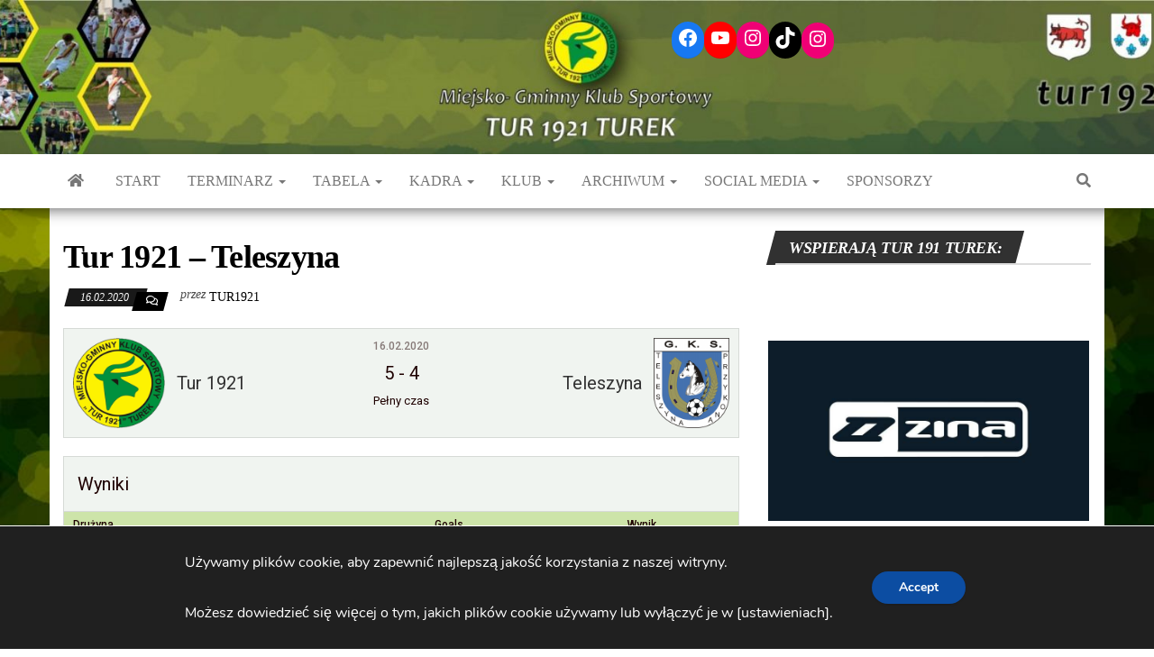

--- FILE ---
content_type: text/html; charset=UTF-8
request_url: http://tur1921.pl/event/tur-1921-teleszyna-2/
body_size: 22748
content:
<!DOCTYPE html>
<html lang="pl-PL">
    <head>
        <meta http-equiv="content-type" content="text/html; charset=UTF-8" />
        <meta http-equiv="X-UA-Compatible" content="IE=edge">
        <meta name="viewport" content="width=device-width, initial-scale=1">
        <link rel="pingback" href="http://tur1921.pl/xmlrpc.php" />
        <title>Tur 1921 &#8211; Teleszyna &#8211; MGKS Tur 1921 Turek</title>
<meta name='robots' content='max-image-preview:large' />
<link rel='dns-prefetch' href='//fonts.googleapis.com' />
<link rel='dns-prefetch' href='//s.w.org' />
<link rel="alternate" type="application/rss+xml" title="MGKS Tur 1921 Turek &raquo; Kanał z wpisami" href="http://tur1921.pl/feed/" />
<link rel="alternate" type="application/rss+xml" title="MGKS Tur 1921 Turek &raquo; Kanał z komentarzami" href="http://tur1921.pl/comments/feed/" />
<script type="text/javascript">
window._wpemojiSettings = {"baseUrl":"https:\/\/s.w.org\/images\/core\/emoji\/14.0.0\/72x72\/","ext":".png","svgUrl":"https:\/\/s.w.org\/images\/core\/emoji\/14.0.0\/svg\/","svgExt":".svg","source":{"concatemoji":"http:\/\/tur1921.pl\/wp-includes\/js\/wp-emoji-release.min.js?ver=6.0.11"}};
/*! This file is auto-generated */
!function(e,a,t){var n,r,o,i=a.createElement("canvas"),p=i.getContext&&i.getContext("2d");function s(e,t){var a=String.fromCharCode,e=(p.clearRect(0,0,i.width,i.height),p.fillText(a.apply(this,e),0,0),i.toDataURL());return p.clearRect(0,0,i.width,i.height),p.fillText(a.apply(this,t),0,0),e===i.toDataURL()}function c(e){var t=a.createElement("script");t.src=e,t.defer=t.type="text/javascript",a.getElementsByTagName("head")[0].appendChild(t)}for(o=Array("flag","emoji"),t.supports={everything:!0,everythingExceptFlag:!0},r=0;r<o.length;r++)t.supports[o[r]]=function(e){if(!p||!p.fillText)return!1;switch(p.textBaseline="top",p.font="600 32px Arial",e){case"flag":return s([127987,65039,8205,9895,65039],[127987,65039,8203,9895,65039])?!1:!s([55356,56826,55356,56819],[55356,56826,8203,55356,56819])&&!s([55356,57332,56128,56423,56128,56418,56128,56421,56128,56430,56128,56423,56128,56447],[55356,57332,8203,56128,56423,8203,56128,56418,8203,56128,56421,8203,56128,56430,8203,56128,56423,8203,56128,56447]);case"emoji":return!s([129777,127995,8205,129778,127999],[129777,127995,8203,129778,127999])}return!1}(o[r]),t.supports.everything=t.supports.everything&&t.supports[o[r]],"flag"!==o[r]&&(t.supports.everythingExceptFlag=t.supports.everythingExceptFlag&&t.supports[o[r]]);t.supports.everythingExceptFlag=t.supports.everythingExceptFlag&&!t.supports.flag,t.DOMReady=!1,t.readyCallback=function(){t.DOMReady=!0},t.supports.everything||(n=function(){t.readyCallback()},a.addEventListener?(a.addEventListener("DOMContentLoaded",n,!1),e.addEventListener("load",n,!1)):(e.attachEvent("onload",n),a.attachEvent("onreadystatechange",function(){"complete"===a.readyState&&t.readyCallback()})),(e=t.source||{}).concatemoji?c(e.concatemoji):e.wpemoji&&e.twemoji&&(c(e.twemoji),c(e.wpemoji)))}(window,document,window._wpemojiSettings);
</script>
<style type="text/css">
img.wp-smiley,
img.emoji {
	display: inline !important;
	border: none !important;
	box-shadow: none !important;
	height: 1em !important;
	width: 1em !important;
	margin: 0 0.07em !important;
	vertical-align: -0.1em !important;
	background: none !important;
	padding: 0 !important;
}
</style>
	<link rel='stylesheet' id='wp-block-library-css'  href='http://tur1921.pl/wp-includes/css/dist/block-library/style.min.css?ver=6.0.11' type='text/css' media='all' />
<style id='global-styles-inline-css' type='text/css'>
body{--wp--preset--color--black: #000000;--wp--preset--color--cyan-bluish-gray: #abb8c3;--wp--preset--color--white: #ffffff;--wp--preset--color--pale-pink: #f78da7;--wp--preset--color--vivid-red: #cf2e2e;--wp--preset--color--luminous-vivid-orange: #ff6900;--wp--preset--color--luminous-vivid-amber: #fcb900;--wp--preset--color--light-green-cyan: #7bdcb5;--wp--preset--color--vivid-green-cyan: #00d084;--wp--preset--color--pale-cyan-blue: #8ed1fc;--wp--preset--color--vivid-cyan-blue: #0693e3;--wp--preset--color--vivid-purple: #9b51e0;--wp--preset--gradient--vivid-cyan-blue-to-vivid-purple: linear-gradient(135deg,rgba(6,147,227,1) 0%,rgb(155,81,224) 100%);--wp--preset--gradient--light-green-cyan-to-vivid-green-cyan: linear-gradient(135deg,rgb(122,220,180) 0%,rgb(0,208,130) 100%);--wp--preset--gradient--luminous-vivid-amber-to-luminous-vivid-orange: linear-gradient(135deg,rgba(252,185,0,1) 0%,rgba(255,105,0,1) 100%);--wp--preset--gradient--luminous-vivid-orange-to-vivid-red: linear-gradient(135deg,rgba(255,105,0,1) 0%,rgb(207,46,46) 100%);--wp--preset--gradient--very-light-gray-to-cyan-bluish-gray: linear-gradient(135deg,rgb(238,238,238) 0%,rgb(169,184,195) 100%);--wp--preset--gradient--cool-to-warm-spectrum: linear-gradient(135deg,rgb(74,234,220) 0%,rgb(151,120,209) 20%,rgb(207,42,186) 40%,rgb(238,44,130) 60%,rgb(251,105,98) 80%,rgb(254,248,76) 100%);--wp--preset--gradient--blush-light-purple: linear-gradient(135deg,rgb(255,206,236) 0%,rgb(152,150,240) 100%);--wp--preset--gradient--blush-bordeaux: linear-gradient(135deg,rgb(254,205,165) 0%,rgb(254,45,45) 50%,rgb(107,0,62) 100%);--wp--preset--gradient--luminous-dusk: linear-gradient(135deg,rgb(255,203,112) 0%,rgb(199,81,192) 50%,rgb(65,88,208) 100%);--wp--preset--gradient--pale-ocean: linear-gradient(135deg,rgb(255,245,203) 0%,rgb(182,227,212) 50%,rgb(51,167,181) 100%);--wp--preset--gradient--electric-grass: linear-gradient(135deg,rgb(202,248,128) 0%,rgb(113,206,126) 100%);--wp--preset--gradient--midnight: linear-gradient(135deg,rgb(2,3,129) 0%,rgb(40,116,252) 100%);--wp--preset--duotone--dark-grayscale: url('#wp-duotone-dark-grayscale');--wp--preset--duotone--grayscale: url('#wp-duotone-grayscale');--wp--preset--duotone--purple-yellow: url('#wp-duotone-purple-yellow');--wp--preset--duotone--blue-red: url('#wp-duotone-blue-red');--wp--preset--duotone--midnight: url('#wp-duotone-midnight');--wp--preset--duotone--magenta-yellow: url('#wp-duotone-magenta-yellow');--wp--preset--duotone--purple-green: url('#wp-duotone-purple-green');--wp--preset--duotone--blue-orange: url('#wp-duotone-blue-orange');--wp--preset--font-size--small: 13px;--wp--preset--font-size--medium: 20px;--wp--preset--font-size--large: 36px;--wp--preset--font-size--x-large: 42px;}.has-black-color{color: var(--wp--preset--color--black) !important;}.has-cyan-bluish-gray-color{color: var(--wp--preset--color--cyan-bluish-gray) !important;}.has-white-color{color: var(--wp--preset--color--white) !important;}.has-pale-pink-color{color: var(--wp--preset--color--pale-pink) !important;}.has-vivid-red-color{color: var(--wp--preset--color--vivid-red) !important;}.has-luminous-vivid-orange-color{color: var(--wp--preset--color--luminous-vivid-orange) !important;}.has-luminous-vivid-amber-color{color: var(--wp--preset--color--luminous-vivid-amber) !important;}.has-light-green-cyan-color{color: var(--wp--preset--color--light-green-cyan) !important;}.has-vivid-green-cyan-color{color: var(--wp--preset--color--vivid-green-cyan) !important;}.has-pale-cyan-blue-color{color: var(--wp--preset--color--pale-cyan-blue) !important;}.has-vivid-cyan-blue-color{color: var(--wp--preset--color--vivid-cyan-blue) !important;}.has-vivid-purple-color{color: var(--wp--preset--color--vivid-purple) !important;}.has-black-background-color{background-color: var(--wp--preset--color--black) !important;}.has-cyan-bluish-gray-background-color{background-color: var(--wp--preset--color--cyan-bluish-gray) !important;}.has-white-background-color{background-color: var(--wp--preset--color--white) !important;}.has-pale-pink-background-color{background-color: var(--wp--preset--color--pale-pink) !important;}.has-vivid-red-background-color{background-color: var(--wp--preset--color--vivid-red) !important;}.has-luminous-vivid-orange-background-color{background-color: var(--wp--preset--color--luminous-vivid-orange) !important;}.has-luminous-vivid-amber-background-color{background-color: var(--wp--preset--color--luminous-vivid-amber) !important;}.has-light-green-cyan-background-color{background-color: var(--wp--preset--color--light-green-cyan) !important;}.has-vivid-green-cyan-background-color{background-color: var(--wp--preset--color--vivid-green-cyan) !important;}.has-pale-cyan-blue-background-color{background-color: var(--wp--preset--color--pale-cyan-blue) !important;}.has-vivid-cyan-blue-background-color{background-color: var(--wp--preset--color--vivid-cyan-blue) !important;}.has-vivid-purple-background-color{background-color: var(--wp--preset--color--vivid-purple) !important;}.has-black-border-color{border-color: var(--wp--preset--color--black) !important;}.has-cyan-bluish-gray-border-color{border-color: var(--wp--preset--color--cyan-bluish-gray) !important;}.has-white-border-color{border-color: var(--wp--preset--color--white) !important;}.has-pale-pink-border-color{border-color: var(--wp--preset--color--pale-pink) !important;}.has-vivid-red-border-color{border-color: var(--wp--preset--color--vivid-red) !important;}.has-luminous-vivid-orange-border-color{border-color: var(--wp--preset--color--luminous-vivid-orange) !important;}.has-luminous-vivid-amber-border-color{border-color: var(--wp--preset--color--luminous-vivid-amber) !important;}.has-light-green-cyan-border-color{border-color: var(--wp--preset--color--light-green-cyan) !important;}.has-vivid-green-cyan-border-color{border-color: var(--wp--preset--color--vivid-green-cyan) !important;}.has-pale-cyan-blue-border-color{border-color: var(--wp--preset--color--pale-cyan-blue) !important;}.has-vivid-cyan-blue-border-color{border-color: var(--wp--preset--color--vivid-cyan-blue) !important;}.has-vivid-purple-border-color{border-color: var(--wp--preset--color--vivid-purple) !important;}.has-vivid-cyan-blue-to-vivid-purple-gradient-background{background: var(--wp--preset--gradient--vivid-cyan-blue-to-vivid-purple) !important;}.has-light-green-cyan-to-vivid-green-cyan-gradient-background{background: var(--wp--preset--gradient--light-green-cyan-to-vivid-green-cyan) !important;}.has-luminous-vivid-amber-to-luminous-vivid-orange-gradient-background{background: var(--wp--preset--gradient--luminous-vivid-amber-to-luminous-vivid-orange) !important;}.has-luminous-vivid-orange-to-vivid-red-gradient-background{background: var(--wp--preset--gradient--luminous-vivid-orange-to-vivid-red) !important;}.has-very-light-gray-to-cyan-bluish-gray-gradient-background{background: var(--wp--preset--gradient--very-light-gray-to-cyan-bluish-gray) !important;}.has-cool-to-warm-spectrum-gradient-background{background: var(--wp--preset--gradient--cool-to-warm-spectrum) !important;}.has-blush-light-purple-gradient-background{background: var(--wp--preset--gradient--blush-light-purple) !important;}.has-blush-bordeaux-gradient-background{background: var(--wp--preset--gradient--blush-bordeaux) !important;}.has-luminous-dusk-gradient-background{background: var(--wp--preset--gradient--luminous-dusk) !important;}.has-pale-ocean-gradient-background{background: var(--wp--preset--gradient--pale-ocean) !important;}.has-electric-grass-gradient-background{background: var(--wp--preset--gradient--electric-grass) !important;}.has-midnight-gradient-background{background: var(--wp--preset--gradient--midnight) !important;}.has-small-font-size{font-size: var(--wp--preset--font-size--small) !important;}.has-medium-font-size{font-size: var(--wp--preset--font-size--medium) !important;}.has-large-font-size{font-size: var(--wp--preset--font-size--large) !important;}.has-x-large-font-size{font-size: var(--wp--preset--font-size--x-large) !important;}
</style>
<link rel='stylesheet' id='jquery.ticker-css'  href='http://tur1921.pl/wp-content/plugins/jquery-news-ticker/inc/jquery-news-ticker.css?ver=6.0.11' type='text/css' media='all' />
<link rel='stylesheet' id='dashicons-css'  href='http://tur1921.pl/wp-includes/css/dashicons.min.css?ver=6.0.11' type='text/css' media='all' />
<link rel='stylesheet' id='sportspress-general-css'  href='//tur1921.pl/wp-content/plugins/sportspress/assets/css/sportspress.css?ver=2.7.26' type='text/css' media='all' />
<link rel='stylesheet' id='sportspress-icons-css'  href='//tur1921.pl/wp-content/plugins/sportspress/assets/css/icons.css?ver=2.7.26' type='text/css' media='all' />
<link rel='stylesheet' id='sportspress-roboto-css'  href='//fonts.googleapis.com/css?family=Roboto%3A400%2C500&#038;subset=cyrillic%2Ccyrillic-ext%2Cgreek%2Cgreek-ext%2Clatin-ext%2Cvietnamese&#038;ver=2.7' type='text/css' media='all' />
<link rel='stylesheet' id='sportspress-style-css'  href='//tur1921.pl/wp-content/plugins/sportspress/assets/css/sportspress-style.css?ver=2.7' type='text/css' media='all' />
<link rel='stylesheet' id='sportspress-style-ltr-css'  href='//tur1921.pl/wp-content/plugins/sportspress/assets/css/sportspress-style-ltr.css?ver=2.7' type='text/css' media='all' />
<link rel='stylesheet' id='leaflet_stylesheet-css'  href='http://tur1921.pl/wp-content/plugins/sportspress/assets/css/leaflet.css?ver=1.8.0' type='text/css' media='all' />
<link rel='stylesheet' id='lsfs-css-css'  href='http://tur1921.pl/wp-content/plugins/live-scores-for-sportspress/assets/css/lsfs.min.css?ver=6.0.11' type='text/css' media='all' />
<link rel='stylesheet' id='envo-magazine-fonts-css'  href='https://fonts.googleapis.com/css?family=Roboto+Condensed%3A300%2C400%2C700&#038;subset=latin%2Clatin-ext' type='text/css' media='all' />
<link rel='stylesheet' id='bootstrap-css'  href='http://tur1921.pl/wp-content/themes/envo-magazine/css/bootstrap.css?ver=3.3.7' type='text/css' media='all' />
<link rel='stylesheet' id='envo-magazine-stylesheet-css'  href='http://tur1921.pl/wp-content/themes/envo-magazine/style.css?ver=1.3.6' type='text/css' media='all' />
<link rel='stylesheet' id='font-awesome-css'  href='http://tur1921.pl/wp-content/themes/envo-magazine/css/font-awesome.min.css?ver=4.7.0' type='text/css' media='all' />
<link rel='stylesheet' id='ngg_basic_slideshow_style-css'  href='http://tur1921.pl/wp-content/plugins/nextgen-gallery/products/photocrati_nextgen/modules/nextgen_basic_gallery/static/slideshow/ngg_basic_slideshow.css?ver=3.37' type='text/css' media='all' />
<link rel='stylesheet' id='ngg_slick_slideshow_style-css'  href='http://tur1921.pl/wp-content/plugins/nextgen-gallery/products/photocrati_nextgen/modules/nextgen_basic_gallery/static/slideshow/slick/slick.css?ver=3.37' type='text/css' media='all' />
<link rel='stylesheet' id='ngg_slick_slideshow_theme-css'  href='http://tur1921.pl/wp-content/plugins/nextgen-gallery/products/photocrati_nextgen/modules/nextgen_basic_gallery/static/slideshow/slick/slick-theme.css?ver=3.37' type='text/css' media='all' />
<link rel='stylesheet' id='ngg_trigger_buttons-css'  href='http://tur1921.pl/wp-content/plugins/nextgen-gallery/products/photocrati_nextgen/modules/nextgen_gallery_display/static/trigger_buttons.css?ver=3.37' type='text/css' media='all' />
<link rel='stylesheet' id='simplelightbox-0-css'  href='http://tur1921.pl/wp-content/plugins/nextgen-gallery/products/photocrati_nextgen/modules/lightbox/static/simplelightbox/simple-lightbox.css?ver=3.37' type='text/css' media='all' />
<link rel='stylesheet' id='fontawesome_v4_shim_style-css'  href='http://tur1921.pl/wp-content/plugins/nextgen-gallery/products/photocrati_nextgen/modules/nextgen_gallery_display/static/fontawesome/css/v4-shims.min.css?ver=6.0.11' type='text/css' media='all' />
<link rel='stylesheet' id='fontawesome-css'  href='http://tur1921.pl/wp-content/plugins/nextgen-gallery/products/photocrati_nextgen/modules/nextgen_gallery_display/static/fontawesome/css/all.min.css?ver=6.0.11' type='text/css' media='all' />
<link rel='stylesheet' id='nextgen_widgets_style-css'  href='http://tur1921.pl/wp-content/plugins/nextgen-gallery/products/photocrati_nextgen/modules/widget/static/widgets.css?ver=3.37' type='text/css' media='all' />
<link rel='stylesheet' id='nextgen_basic_slideshow_style-css'  href='http://tur1921.pl/wp-content/plugins/nextgen-gallery/products/photocrati_nextgen/modules/nextgen_basic_gallery/static/slideshow/ngg_basic_slideshow.css?ver=3.37' type='text/css' media='all' />
<link rel='stylesheet' id='moove_gdpr_frontend-css'  href='http://tur1921.pl/wp-content/plugins/gdpr-cookie-compliance/dist/styles/gdpr-main.css?ver=4.15.5' type='text/css' media='all' />
<style id='moove_gdpr_frontend-inline-css' type='text/css'>
#moove_gdpr_cookie_modal,#moove_gdpr_cookie_info_bar,.gdpr_cookie_settings_shortcode_content{font-family:Nunito,sans-serif}#moove_gdpr_save_popup_settings_button{background-color:#373737;color:#fff}#moove_gdpr_save_popup_settings_button:hover{background-color:#000}#moove_gdpr_cookie_info_bar .moove-gdpr-info-bar-container .moove-gdpr-info-bar-content a.mgbutton,#moove_gdpr_cookie_info_bar .moove-gdpr-info-bar-container .moove-gdpr-info-bar-content button.mgbutton{background-color:#0C4DA2}#moove_gdpr_cookie_modal .moove-gdpr-modal-content .moove-gdpr-modal-footer-content .moove-gdpr-button-holder a.mgbutton,#moove_gdpr_cookie_modal .moove-gdpr-modal-content .moove-gdpr-modal-footer-content .moove-gdpr-button-holder button.mgbutton,.gdpr_cookie_settings_shortcode_content .gdpr-shr-button.button-green{background-color:#0C4DA2;border-color:#0C4DA2}#moove_gdpr_cookie_modal .moove-gdpr-modal-content .moove-gdpr-modal-footer-content .moove-gdpr-button-holder a.mgbutton:hover,#moove_gdpr_cookie_modal .moove-gdpr-modal-content .moove-gdpr-modal-footer-content .moove-gdpr-button-holder button.mgbutton:hover,.gdpr_cookie_settings_shortcode_content .gdpr-shr-button.button-green:hover{background-color:#fff;color:#0C4DA2}#moove_gdpr_cookie_modal .moove-gdpr-modal-content .moove-gdpr-modal-close i,#moove_gdpr_cookie_modal .moove-gdpr-modal-content .moove-gdpr-modal-close span.gdpr-icon{background-color:#0C4DA2;border:1px solid #0C4DA2}#moove_gdpr_cookie_info_bar span.change-settings-button.focus-g,#moove_gdpr_cookie_info_bar span.change-settings-button:focus,#moove_gdpr_cookie_info_bar button.change-settings-button.focus-g,#moove_gdpr_cookie_info_bar button.change-settings-button:focus{-webkit-box-shadow:0 0 1px 3px #0C4DA2;-moz-box-shadow:0 0 1px 3px #0C4DA2;box-shadow:0 0 1px 3px #0C4DA2}#moove_gdpr_cookie_modal .moove-gdpr-modal-content .moove-gdpr-modal-close i:hover,#moove_gdpr_cookie_modal .moove-gdpr-modal-content .moove-gdpr-modal-close span.gdpr-icon:hover,#moove_gdpr_cookie_info_bar span[data-href]>u.change-settings-button{color:#0C4DA2}#moove_gdpr_cookie_modal .moove-gdpr-modal-content .moove-gdpr-modal-left-content #moove-gdpr-menu li.menu-item-selected a span.gdpr-icon,#moove_gdpr_cookie_modal .moove-gdpr-modal-content .moove-gdpr-modal-left-content #moove-gdpr-menu li.menu-item-selected button span.gdpr-icon{color:inherit}#moove_gdpr_cookie_modal .moove-gdpr-modal-content .moove-gdpr-modal-left-content #moove-gdpr-menu li a span.gdpr-icon,#moove_gdpr_cookie_modal .moove-gdpr-modal-content .moove-gdpr-modal-left-content #moove-gdpr-menu li button span.gdpr-icon{color:inherit}#moove_gdpr_cookie_modal .gdpr-acc-link{line-height:0;font-size:0;color:transparent;position:absolute}#moove_gdpr_cookie_modal .moove-gdpr-modal-content .moove-gdpr-modal-close:hover i,#moove_gdpr_cookie_modal .moove-gdpr-modal-content .moove-gdpr-modal-left-content #moove-gdpr-menu li a,#moove_gdpr_cookie_modal .moove-gdpr-modal-content .moove-gdpr-modal-left-content #moove-gdpr-menu li button,#moove_gdpr_cookie_modal .moove-gdpr-modal-content .moove-gdpr-modal-left-content #moove-gdpr-menu li button i,#moove_gdpr_cookie_modal .moove-gdpr-modal-content .moove-gdpr-modal-left-content #moove-gdpr-menu li a i,#moove_gdpr_cookie_modal .moove-gdpr-modal-content .moove-gdpr-tab-main .moove-gdpr-tab-main-content a:hover,#moove_gdpr_cookie_info_bar.moove-gdpr-dark-scheme .moove-gdpr-info-bar-container .moove-gdpr-info-bar-content a.mgbutton:hover,#moove_gdpr_cookie_info_bar.moove-gdpr-dark-scheme .moove-gdpr-info-bar-container .moove-gdpr-info-bar-content button.mgbutton:hover,#moove_gdpr_cookie_info_bar.moove-gdpr-dark-scheme .moove-gdpr-info-bar-container .moove-gdpr-info-bar-content a:hover,#moove_gdpr_cookie_info_bar.moove-gdpr-dark-scheme .moove-gdpr-info-bar-container .moove-gdpr-info-bar-content button:hover,#moove_gdpr_cookie_info_bar.moove-gdpr-dark-scheme .moove-gdpr-info-bar-container .moove-gdpr-info-bar-content span.change-settings-button:hover,#moove_gdpr_cookie_info_bar.moove-gdpr-dark-scheme .moove-gdpr-info-bar-container .moove-gdpr-info-bar-content button.change-settings-button:hover,#moove_gdpr_cookie_info_bar.moove-gdpr-dark-scheme .moove-gdpr-info-bar-container .moove-gdpr-info-bar-content u.change-settings-button:hover,#moove_gdpr_cookie_info_bar span[data-href]>u.change-settings-button,#moove_gdpr_cookie_info_bar.moove-gdpr-dark-scheme .moove-gdpr-info-bar-container .moove-gdpr-info-bar-content a.mgbutton.focus-g,#moove_gdpr_cookie_info_bar.moove-gdpr-dark-scheme .moove-gdpr-info-bar-container .moove-gdpr-info-bar-content button.mgbutton.focus-g,#moove_gdpr_cookie_info_bar.moove-gdpr-dark-scheme .moove-gdpr-info-bar-container .moove-gdpr-info-bar-content a.focus-g,#moove_gdpr_cookie_info_bar.moove-gdpr-dark-scheme .moove-gdpr-info-bar-container .moove-gdpr-info-bar-content button.focus-g,#moove_gdpr_cookie_info_bar.moove-gdpr-dark-scheme .moove-gdpr-info-bar-container .moove-gdpr-info-bar-content a.mgbutton:focus,#moove_gdpr_cookie_info_bar.moove-gdpr-dark-scheme .moove-gdpr-info-bar-container .moove-gdpr-info-bar-content button.mgbutton:focus,#moove_gdpr_cookie_info_bar.moove-gdpr-dark-scheme .moove-gdpr-info-bar-container .moove-gdpr-info-bar-content a:focus,#moove_gdpr_cookie_info_bar.moove-gdpr-dark-scheme .moove-gdpr-info-bar-container .moove-gdpr-info-bar-content button:focus,#moove_gdpr_cookie_info_bar.moove-gdpr-dark-scheme .moove-gdpr-info-bar-container .moove-gdpr-info-bar-content span.change-settings-button.focus-g,span.change-settings-button:focus,button.change-settings-button.focus-g,button.change-settings-button:focus,#moove_gdpr_cookie_info_bar.moove-gdpr-dark-scheme .moove-gdpr-info-bar-container .moove-gdpr-info-bar-content u.change-settings-button.focus-g,#moove_gdpr_cookie_info_bar.moove-gdpr-dark-scheme .moove-gdpr-info-bar-container .moove-gdpr-info-bar-content u.change-settings-button:focus{color:#0C4DA2}#moove_gdpr_cookie_modal.gdpr_lightbox-hide{display:none}
</style>
<link rel='stylesheet' id='wpgdprc.css-css'  href='http://tur1921.pl/wp-content/plugins/wp-gdpr-compliance/assets/css/front.min.css?ver=1594324819' type='text/css' media='all' />
<style id='wpgdprc.css-inline-css' type='text/css'>

            div.wpgdprc .wpgdprc-switch .wpgdprc-switch-inner:before { content: 'Tak'; }
            div.wpgdprc .wpgdprc-switch .wpgdprc-switch-inner:after { content: 'Nie'; }
        
</style>
<style type="text/css"> /* SportsPress Frontend CSS */ .sp-event-calendar tbody td a,.sp-event-calendar tbody td a:hover{background: none;}.sp-data-table th,.sp-calendar th,.sp-data-table tfoot,.sp-calendar tfoot,.sp-button,.sp-heading{background:#cde4a9 !important}.sp-calendar tbody a{color:#cde4a9 !important}.sp-data-table tbody,.sp-calendar tbody{background: #f0f4f0 !important}.sp-data-table tbody,.sp-calendar tbody{color: #1e0000 !important}.sp-data-table th,.sp-data-table th a,.sp-data-table tfoot,.sp-data-table tfoot a,.sp-calendar th,.sp-calendar th a,.sp-calendar tfoot,.sp-calendar tfoot a,.sp-button,.sp-heading{color: #1e0000 !important}.sp-data-table tbody a,.sp-data-table tbody a:hover,.sp-calendar tbody a:focus{color: #1e0000 !important}.sp-highlight,.sp-calendar td#today{background: #ffffff !important}.sp-data-table th,.sp-template-countdown .sp-event-venue,.sp-template-countdown .sp-event-league,.sp-template-gallery .gallery-caption{background:#cde4a9 !important}.sp-data-table th,.sp-template-countdown .sp-event-venue,.sp-template-countdown .sp-event-league,.sp-template-gallery .gallery-caption{border-color:#b3ca8f !important}.sp-table-caption,.sp-data-table,.sp-data-table tfoot,.sp-template .sp-view-all-link,.sp-template-gallery .sp-gallery-group-name,.sp-template-gallery .sp-gallery-wrapper,.sp-template-countdown .sp-event-name,.sp-countdown time,.sp-template-details dl,.sp-event-statistics .sp-statistic-bar,.sp-tournament-bracket .sp-team-name,.sp-profile-selector{background:#f0f4f0 !important}.sp-table-caption,.sp-data-table,.sp-data-table td,.sp-template .sp-view-all-link,.sp-template-gallery .sp-gallery-group-name,.sp-template-gallery .sp-gallery-wrapper,.sp-template-countdown .sp-event-name,.sp-countdown time,.sp-countdown span,.sp-template-details dl,.sp-event-statistics .sp-statistic-bar,.sp-tournament-bracket thead th,.sp-tournament-bracket .sp-team-name,.sp-tournament-bracket .sp-event,.sp-profile-selector{border-color:#d6dad6 !important}.sp-tournament-bracket .sp-team .sp-team-name:before{border-left-color:#d6dad6 !important;border-right-color:#d6dad6 !important}.sp-data-table .sp-highlight,.sp-data-table .highlighted td,.sp-template-scoreboard td:hover{background:#eaeeea !important}.sp-template *,.sp-data-table *,.sp-table-caption,.sp-data-table tfoot a:hover,.sp-template .sp-view-all-link a:hover,.sp-template-gallery .sp-gallery-group-name,.sp-template-details dd,.sp-template-event-logos .sp-team-result,.sp-template-event-blocks .sp-event-results,.sp-template-scoreboard a,.sp-template-scoreboard a:hover,.sp-tournament-bracket,.sp-tournament-bracket .sp-event .sp-event-title:hover,.sp-tournament-bracket .sp-event .sp-event-title:hover *{color:#1e0000 !important}.sp-template .sp-view-all-link a,.sp-countdown span small,.sp-template-event-calendar tfoot a,.sp-template-event-blocks .sp-event-date,.sp-template-details dt,.sp-template-scoreboard .sp-scoreboard-date,.sp-tournament-bracket th,.sp-tournament-bracket .sp-event .sp-event-title,.sp-template-scoreboard .sp-scoreboard-date,.sp-tournament-bracket .sp-event .sp-event-title *{color:rgba(30,0,0,0.5) !important}.sp-data-table th,.sp-template-countdown .sp-event-venue,.sp-template-countdown .sp-event-league,.sp-template-gallery .gallery-item a,.sp-template-gallery .gallery-caption,.sp-template-scoreboard .sp-scoreboard-nav,.sp-tournament-bracket .sp-team-name:hover,.sp-tournament-bracket thead th,.sp-tournament-bracket .sp-heading{color:#1e0000 !important}.sp-template a,.sp-data-table a,.sp-tab-menu-item-active a, .sp-tab-menu-item-active a:hover,.sp-template .sp-message{color:#1e0000 !important}.sp-template-gallery .gallery-caption strong,.sp-tournament-bracket .sp-team-name:hover,.sp-template-scoreboard .sp-scoreboard-nav,.sp-tournament-bracket .sp-heading{background:#1e0000 !important}.sp-tournament-bracket .sp-team-name:hover,.sp-tournament-bracket .sp-heading,.sp-tab-menu-item-active a, .sp-tab-menu-item-active a:hover,.sp-template .sp-message{border-color:#1e0000 !important}.sp-data-table th,.sp-data-table td{padding: -4px !important}</style><script type='text/javascript' src='http://tur1921.pl/wp-includes/js/jquery/jquery.min.js?ver=3.6.0' id='jquery-core-js'></script>
<script type='text/javascript' src='http://tur1921.pl/wp-includes/js/jquery/jquery-migrate.min.js?ver=3.3.2' id='jquery-migrate-js'></script>
<script type='text/javascript' src='http://tur1921.pl/wp-content/plugins/jquery-news-ticker/inc/jquery-news-ticker.js?ver=6.0.11' id='jquery.news.ticker-js'></script>
<script type='text/javascript' src='http://tur1921.pl/wp-content/plugins/sportspress/assets/js/leaflet.js?ver=1.8.0' id='leaflet_js-js'></script>
<script type='text/javascript' src='http://tur1921.pl/wp-content/plugins/nextgen-gallery/products/photocrati_nextgen/modules/nextgen_basic_gallery/static/slideshow/slick/slick-1.8.0-modded.js?ver=3.37' id='ngg_slick-js'></script>
<script type='text/javascript' id='photocrati_ajax-js-extra'>
/* <![CDATA[ */
var photocrati_ajax = {"url":"http:\/\/tur1921.pl\/index.php?photocrati_ajax=1","wp_home_url":"http:\/\/tur1921.pl","wp_site_url":"http:\/\/tur1921.pl","wp_root_url":"http:\/\/tur1921.pl","wp_plugins_url":"http:\/\/tur1921.pl\/wp-content\/plugins","wp_content_url":"http:\/\/tur1921.pl\/wp-content","wp_includes_url":"http:\/\/tur1921.pl\/wp-includes\/","ngg_param_slug":"nggallery"};
/* ]]> */
</script>
<script type='text/javascript' src='http://tur1921.pl/wp-content/plugins/nextgen-gallery/products/photocrati_nextgen/modules/ajax/static/ajax.min.js?ver=3.37' id='photocrati_ajax-js'></script>
<script type='text/javascript' src='http://tur1921.pl/wp-content/plugins/nextgen-gallery/products/photocrati_nextgen/modules/nextgen_basic_gallery/static/slideshow/ngg_basic_slideshow.js?ver=3.37' id='photocrati-nextgen_basic_slideshow-js'></script>
<script type='text/javascript' src='http://tur1921.pl/wp-content/plugins/nextgen-gallery/products/photocrati_nextgen/modules/nextgen_gallery_display/static/fontawesome/js/v4-shims.min.js?ver=5.3.1' id='fontawesome_v4_shim-js'></script>
<script type='text/javascript' defer data-auto-replace-svg="false" data-keep-original-source="false" data-search-pseudo-elements src='http://tur1921.pl/wp-content/plugins/nextgen-gallery/products/photocrati_nextgen/modules/nextgen_gallery_display/static/fontawesome/js/all.min.js?ver=5.3.1' id='fontawesome-js'></script>
<link rel="https://api.w.org/" href="http://tur1921.pl/wp-json/" /><link rel="alternate" type="application/json" href="http://tur1921.pl/wp-json/wp/v2/events/5637" /><link rel="EditURI" type="application/rsd+xml" title="RSD" href="http://tur1921.pl/xmlrpc.php?rsd" />
<link rel="wlwmanifest" type="application/wlwmanifest+xml" href="http://tur1921.pl/wp-includes/wlwmanifest.xml" /> 
<meta name="generator" content="WordPress 6.0.11" />
<meta name="generator" content="SportsPress 2.7.26" />
<link rel="canonical" href="http://tur1921.pl/event/tur-1921-teleszyna-2/" />
<link rel='shortlink' href='http://tur1921.pl/?p=5637' />
<link rel="alternate" type="application/json+oembed" href="http://tur1921.pl/wp-json/oembed/1.0/embed?url=http%3A%2F%2Ftur1921.pl%2Fevent%2Ftur-1921-teleszyna-2%2F" />
<link rel="alternate" type="text/xml+oembed" href="http://tur1921.pl/wp-json/oembed/1.0/embed?url=http%3A%2F%2Ftur1921.pl%2Fevent%2Ftur-1921-teleszyna-2%2F&#038;format=xml" />

<link rel="stylesheet" href="http://tur1921.pl/wp-content/plugins/count-per-day/counter.css" type="text/css" />
	<style type="text/css" id="envo-magazine-header-css">
			.site-header {
			background-image: url(http://tur1921.pl/wp-content/uploads/2025/09/cropped-gg8-scaled-1.jpg);
			background-repeat: no-repeat;
			background-position: 50% 50%;
			-webkit-background-size: cover;
			-moz-background-size:    cover;
			-o-background-size:      cover;
			background-size:         cover;
		}
		.site-title a, .site-title, .site-description {
			color: #blank;
		}
				.site-title,
		.site-description {
			position: absolute;
			clip: rect(1px, 1px, 1px, 1px);
		}
		
	</style>
	<style type="text/css" id="custom-background-css">
body.custom-background { background-image: url("http://tur1921.pl/wp-content/uploads/2025/09/8-1024x575-1.jpg"); background-position: left top; background-size: cover; background-repeat: no-repeat; background-attachment: fixed; }
</style>
	<link rel="icon" href="http://tur1921.pl/wp-content/uploads/2019/05/cropped-logoTur-2-32x32.png" sizes="32x32" />
<link rel="icon" href="http://tur1921.pl/wp-content/uploads/2019/05/cropped-logoTur-2-192x192.png" sizes="192x192" />
<link rel="apple-touch-icon" href="http://tur1921.pl/wp-content/uploads/2019/05/cropped-logoTur-2-180x180.png" />
<meta name="msapplication-TileImage" content="http://tur1921.pl/wp-content/uploads/2019/05/cropped-logoTur-2-270x270.png" />
    </head>
    <body id="blog" class="sp_event-template-default single single-sp_event postid-5637 custom-background sportspress sportspress-page sp-has-results sp-performance-sections--1">
        <svg xmlns="http://www.w3.org/2000/svg" viewBox="0 0 0 0" width="0" height="0" focusable="false" role="none" style="visibility: hidden; position: absolute; left: -9999px; overflow: hidden;" ><defs><filter id="wp-duotone-dark-grayscale"><feColorMatrix color-interpolation-filters="sRGB" type="matrix" values=" .299 .587 .114 0 0 .299 .587 .114 0 0 .299 .587 .114 0 0 .299 .587 .114 0 0 " /><feComponentTransfer color-interpolation-filters="sRGB" ><feFuncR type="table" tableValues="0 0.49803921568627" /><feFuncG type="table" tableValues="0 0.49803921568627" /><feFuncB type="table" tableValues="0 0.49803921568627" /><feFuncA type="table" tableValues="1 1" /></feComponentTransfer><feComposite in2="SourceGraphic" operator="in" /></filter></defs></svg><svg xmlns="http://www.w3.org/2000/svg" viewBox="0 0 0 0" width="0" height="0" focusable="false" role="none" style="visibility: hidden; position: absolute; left: -9999px; overflow: hidden;" ><defs><filter id="wp-duotone-grayscale"><feColorMatrix color-interpolation-filters="sRGB" type="matrix" values=" .299 .587 .114 0 0 .299 .587 .114 0 0 .299 .587 .114 0 0 .299 .587 .114 0 0 " /><feComponentTransfer color-interpolation-filters="sRGB" ><feFuncR type="table" tableValues="0 1" /><feFuncG type="table" tableValues="0 1" /><feFuncB type="table" tableValues="0 1" /><feFuncA type="table" tableValues="1 1" /></feComponentTransfer><feComposite in2="SourceGraphic" operator="in" /></filter></defs></svg><svg xmlns="http://www.w3.org/2000/svg" viewBox="0 0 0 0" width="0" height="0" focusable="false" role="none" style="visibility: hidden; position: absolute; left: -9999px; overflow: hidden;" ><defs><filter id="wp-duotone-purple-yellow"><feColorMatrix color-interpolation-filters="sRGB" type="matrix" values=" .299 .587 .114 0 0 .299 .587 .114 0 0 .299 .587 .114 0 0 .299 .587 .114 0 0 " /><feComponentTransfer color-interpolation-filters="sRGB" ><feFuncR type="table" tableValues="0.54901960784314 0.98823529411765" /><feFuncG type="table" tableValues="0 1" /><feFuncB type="table" tableValues="0.71764705882353 0.25490196078431" /><feFuncA type="table" tableValues="1 1" /></feComponentTransfer><feComposite in2="SourceGraphic" operator="in" /></filter></defs></svg><svg xmlns="http://www.w3.org/2000/svg" viewBox="0 0 0 0" width="0" height="0" focusable="false" role="none" style="visibility: hidden; position: absolute; left: -9999px; overflow: hidden;" ><defs><filter id="wp-duotone-blue-red"><feColorMatrix color-interpolation-filters="sRGB" type="matrix" values=" .299 .587 .114 0 0 .299 .587 .114 0 0 .299 .587 .114 0 0 .299 .587 .114 0 0 " /><feComponentTransfer color-interpolation-filters="sRGB" ><feFuncR type="table" tableValues="0 1" /><feFuncG type="table" tableValues="0 0.27843137254902" /><feFuncB type="table" tableValues="0.5921568627451 0.27843137254902" /><feFuncA type="table" tableValues="1 1" /></feComponentTransfer><feComposite in2="SourceGraphic" operator="in" /></filter></defs></svg><svg xmlns="http://www.w3.org/2000/svg" viewBox="0 0 0 0" width="0" height="0" focusable="false" role="none" style="visibility: hidden; position: absolute; left: -9999px; overflow: hidden;" ><defs><filter id="wp-duotone-midnight"><feColorMatrix color-interpolation-filters="sRGB" type="matrix" values=" .299 .587 .114 0 0 .299 .587 .114 0 0 .299 .587 .114 0 0 .299 .587 .114 0 0 " /><feComponentTransfer color-interpolation-filters="sRGB" ><feFuncR type="table" tableValues="0 0" /><feFuncG type="table" tableValues="0 0.64705882352941" /><feFuncB type="table" tableValues="0 1" /><feFuncA type="table" tableValues="1 1" /></feComponentTransfer><feComposite in2="SourceGraphic" operator="in" /></filter></defs></svg><svg xmlns="http://www.w3.org/2000/svg" viewBox="0 0 0 0" width="0" height="0" focusable="false" role="none" style="visibility: hidden; position: absolute; left: -9999px; overflow: hidden;" ><defs><filter id="wp-duotone-magenta-yellow"><feColorMatrix color-interpolation-filters="sRGB" type="matrix" values=" .299 .587 .114 0 0 .299 .587 .114 0 0 .299 .587 .114 0 0 .299 .587 .114 0 0 " /><feComponentTransfer color-interpolation-filters="sRGB" ><feFuncR type="table" tableValues="0.78039215686275 1" /><feFuncG type="table" tableValues="0 0.94901960784314" /><feFuncB type="table" tableValues="0.35294117647059 0.47058823529412" /><feFuncA type="table" tableValues="1 1" /></feComponentTransfer><feComposite in2="SourceGraphic" operator="in" /></filter></defs></svg><svg xmlns="http://www.w3.org/2000/svg" viewBox="0 0 0 0" width="0" height="0" focusable="false" role="none" style="visibility: hidden; position: absolute; left: -9999px; overflow: hidden;" ><defs><filter id="wp-duotone-purple-green"><feColorMatrix color-interpolation-filters="sRGB" type="matrix" values=" .299 .587 .114 0 0 .299 .587 .114 0 0 .299 .587 .114 0 0 .299 .587 .114 0 0 " /><feComponentTransfer color-interpolation-filters="sRGB" ><feFuncR type="table" tableValues="0.65098039215686 0.40392156862745" /><feFuncG type="table" tableValues="0 1" /><feFuncB type="table" tableValues="0.44705882352941 0.4" /><feFuncA type="table" tableValues="1 1" /></feComponentTransfer><feComposite in2="SourceGraphic" operator="in" /></filter></defs></svg><svg xmlns="http://www.w3.org/2000/svg" viewBox="0 0 0 0" width="0" height="0" focusable="false" role="none" style="visibility: hidden; position: absolute; left: -9999px; overflow: hidden;" ><defs><filter id="wp-duotone-blue-orange"><feColorMatrix color-interpolation-filters="sRGB" type="matrix" values=" .299 .587 .114 0 0 .299 .587 .114 0 0 .299 .587 .114 0 0 .299 .587 .114 0 0 " /><feComponentTransfer color-interpolation-filters="sRGB" ><feFuncR type="table" tableValues="0.098039215686275 1" /><feFuncG type="table" tableValues="0 0.66274509803922" /><feFuncB type="table" tableValues="0.84705882352941 0.41960784313725" /><feFuncA type="table" tableValues="1 1" /></feComponentTransfer><feComposite in2="SourceGraphic" operator="in" /></filter></defs></svg>        <div class="site-header container-fluid">
	<div class="container" >
		<div class="row" >
			<div class="site-heading col-md-4" >
				<div class="site-branding-logo">
									</div>
				<div class="site-branding-text">
											<p class="site-title"><a href="http://tur1921.pl/" rel="home">MGKS Tur 1921 Turek</a></p>
					
											<p class="site-description">
							klub sportowy piłki nożnej						</p>
									</div><!-- .site-branding-text -->
			</div>
							<div class="site-heading-sidebar col-md-8" >
					<div id="content-header-section" class="text-right">
						<div id="block-4" class="widget widget_block">
<ul class="wp-container-1 wp-block-social-links aligncenter has-normal-icon-size"><li class="wp-social-link wp-social-link-facebook wp-block-social-link"><a href="https://www.facebook.com/MGKS-TUR-1921-TUREK-125516547780626/"  class="wp-block-social-link-anchor"><svg width="24" height="24" viewBox="0 0 24 24" version="1.1" xmlns="http://www.w3.org/2000/svg" aria-hidden="true" focusable="false"><path d="M12 2C6.5 2 2 6.5 2 12c0 5 3.7 9.1 8.4 9.9v-7H7.9V12h2.5V9.8c0-2.5 1.5-3.9 3.8-3.9 1.1 0 2.2.2 2.2.2v2.5h-1.3c-1.2 0-1.6.8-1.6 1.6V12h2.8l-.4 2.9h-2.3v7C18.3 21.1 22 17 22 12c0-5.5-4.5-10-10-10z"></path></svg><span class="wp-block-social-link-label screen-reader-text">Facebook</span></a></li>

<li class="wp-social-link wp-social-link-youtube wp-block-social-link"><a href="https://www.youtube.com/channel/UCRiu0M7BgFWb44NdV7g5-wA/videos"  class="wp-block-social-link-anchor"><svg width="24" height="24" viewBox="0 0 24 24" version="1.1" xmlns="http://www.w3.org/2000/svg" aria-hidden="true" focusable="false"><path d="M21.8,8.001c0,0-0.195-1.378-0.795-1.985c-0.76-0.797-1.613-0.801-2.004-0.847c-2.799-0.202-6.997-0.202-6.997-0.202 h-0.009c0,0-4.198,0-6.997,0.202C4.608,5.216,3.756,5.22,2.995,6.016C2.395,6.623,2.2,8.001,2.2,8.001S2,9.62,2,11.238v1.517 c0,1.618,0.2,3.237,0.2,3.237s0.195,1.378,0.795,1.985c0.761,0.797,1.76,0.771,2.205,0.855c1.6,0.153,6.8,0.201,6.8,0.201 s4.203-0.006,7.001-0.209c0.391-0.047,1.243-0.051,2.004-0.847c0.6-0.607,0.795-1.985,0.795-1.985s0.2-1.618,0.2-3.237v-1.517 C22,9.62,21.8,8.001,21.8,8.001z M9.935,14.594l-0.001-5.62l5.404,2.82L9.935,14.594z"></path></svg><span class="wp-block-social-link-label screen-reader-text">YouTube</span></a></li>

<li class="wp-social-link wp-social-link-instagram wp-block-social-link"><a href="https://www.instagram.com/tur.1921/"  class="wp-block-social-link-anchor"><svg width="24" height="24" viewBox="0 0 24 24" version="1.1" xmlns="http://www.w3.org/2000/svg" aria-hidden="true" focusable="false"><path d="M12,4.622c2.403,0,2.688,0.009,3.637,0.052c0.877,0.04,1.354,0.187,1.671,0.31c0.42,0.163,0.72,0.358,1.035,0.673 c0.315,0.315,0.51,0.615,0.673,1.035c0.123,0.317,0.27,0.794,0.31,1.671c0.043,0.949,0.052,1.234,0.052,3.637 s-0.009,2.688-0.052,3.637c-0.04,0.877-0.187,1.354-0.31,1.671c-0.163,0.42-0.358,0.72-0.673,1.035 c-0.315,0.315-0.615,0.51-1.035,0.673c-0.317,0.123-0.794,0.27-1.671,0.31c-0.949,0.043-1.233,0.052-3.637,0.052 s-2.688-0.009-3.637-0.052c-0.877-0.04-1.354-0.187-1.671-0.31c-0.42-0.163-0.72-0.358-1.035-0.673 c-0.315-0.315-0.51-0.615-0.673-1.035c-0.123-0.317-0.27-0.794-0.31-1.671C4.631,14.688,4.622,14.403,4.622,12 s0.009-2.688,0.052-3.637c0.04-0.877,0.187-1.354,0.31-1.671c0.163-0.42,0.358-0.72,0.673-1.035 c0.315-0.315,0.615-0.51,1.035-0.673c0.317-0.123,0.794-0.27,1.671-0.31C9.312,4.631,9.597,4.622,12,4.622 M12,3 C9.556,3,9.249,3.01,8.289,3.054C7.331,3.098,6.677,3.25,6.105,3.472C5.513,3.702,5.011,4.01,4.511,4.511 c-0.5,0.5-0.808,1.002-1.038,1.594C3.25,6.677,3.098,7.331,3.054,8.289C3.01,9.249,3,9.556,3,12c0,2.444,0.01,2.751,0.054,3.711 c0.044,0.958,0.196,1.612,0.418,2.185c0.23,0.592,0.538,1.094,1.038,1.594c0.5,0.5,1.002,0.808,1.594,1.038 c0.572,0.222,1.227,0.375,2.185,0.418C9.249,20.99,9.556,21,12,21s2.751-0.01,3.711-0.054c0.958-0.044,1.612-0.196,2.185-0.418 c0.592-0.23,1.094-0.538,1.594-1.038c0.5-0.5,0.808-1.002,1.038-1.594c0.222-0.572,0.375-1.227,0.418-2.185 C20.99,14.751,21,14.444,21,12s-0.01-2.751-0.054-3.711c-0.044-0.958-0.196-1.612-0.418-2.185c-0.23-0.592-0.538-1.094-1.038-1.594 c-0.5-0.5-1.002-0.808-1.594-1.038c-0.572-0.222-1.227-0.375-2.185-0.418C14.751,3.01,14.444,3,12,3L12,3z M12,7.378 c-2.552,0-4.622,2.069-4.622,4.622S9.448,16.622,12,16.622s4.622-2.069,4.622-4.622S14.552,7.378,12,7.378z M12,15 c-1.657,0-3-1.343-3-3s1.343-3,3-3s3,1.343,3,3S13.657,15,12,15z M16.804,6.116c-0.596,0-1.08,0.484-1.08,1.08 s0.484,1.08,1.08,1.08c0.596,0,1.08-0.484,1.08-1.08S17.401,6.116,16.804,6.116z"></path></svg><span class="wp-block-social-link-label screen-reader-text">Instagram</span></a></li>

<li class="wp-social-link wp-social-link-tiktok wp-block-social-link"><a href="https://www.tiktok.com/@tur.1921"  class="wp-block-social-link-anchor"><svg width="24" height="24" viewBox="0 0 32 32" version="1.1" xmlns="http://www.w3.org/2000/svg" aria-hidden="true" focusable="false"><path d="M16.708 0.027c1.745-0.027 3.48-0.011 5.213-0.027 0.105 2.041 0.839 4.12 2.333 5.563 1.491 1.479 3.6 2.156 5.652 2.385v5.369c-1.923-0.063-3.855-0.463-5.6-1.291-0.76-0.344-1.468-0.787-2.161-1.24-0.009 3.896 0.016 7.787-0.025 11.667-0.104 1.864-0.719 3.719-1.803 5.255-1.744 2.557-4.771 4.224-7.88 4.276-1.907 0.109-3.812-0.411-5.437-1.369-2.693-1.588-4.588-4.495-4.864-7.615-0.032-0.667-0.043-1.333-0.016-1.984 0.24-2.537 1.495-4.964 3.443-6.615 2.208-1.923 5.301-2.839 8.197-2.297 0.027 1.975-0.052 3.948-0.052 5.923-1.323-0.428-2.869-0.308-4.025 0.495-0.844 0.547-1.485 1.385-1.819 2.333-0.276 0.676-0.197 1.427-0.181 2.145 0.317 2.188 2.421 4.027 4.667 3.828 1.489-0.016 2.916-0.88 3.692-2.145 0.251-0.443 0.532-0.896 0.547-1.417 0.131-2.385 0.079-4.76 0.095-7.145 0.011-5.375-0.016-10.735 0.025-16.093z" /></svg><span class="wp-block-social-link-label screen-reader-text">TikTok</span></a></li>

<li class="wp-social-link wp-social-link-instagram wp-block-social-link"><a href="https://www.instagram.com/akademiatur1921/"  class="wp-block-social-link-anchor"><svg width="24" height="24" viewBox="0 0 24 24" version="1.1" xmlns="http://www.w3.org/2000/svg" aria-hidden="true" focusable="false"><path d="M12,4.622c2.403,0,2.688,0.009,3.637,0.052c0.877,0.04,1.354,0.187,1.671,0.31c0.42,0.163,0.72,0.358,1.035,0.673 c0.315,0.315,0.51,0.615,0.673,1.035c0.123,0.317,0.27,0.794,0.31,1.671c0.043,0.949,0.052,1.234,0.052,3.637 s-0.009,2.688-0.052,3.637c-0.04,0.877-0.187,1.354-0.31,1.671c-0.163,0.42-0.358,0.72-0.673,1.035 c-0.315,0.315-0.615,0.51-1.035,0.673c-0.317,0.123-0.794,0.27-1.671,0.31c-0.949,0.043-1.233,0.052-3.637,0.052 s-2.688-0.009-3.637-0.052c-0.877-0.04-1.354-0.187-1.671-0.31c-0.42-0.163-0.72-0.358-1.035-0.673 c-0.315-0.315-0.51-0.615-0.673-1.035c-0.123-0.317-0.27-0.794-0.31-1.671C4.631,14.688,4.622,14.403,4.622,12 s0.009-2.688,0.052-3.637c0.04-0.877,0.187-1.354,0.31-1.671c0.163-0.42,0.358-0.72,0.673-1.035 c0.315-0.315,0.615-0.51,1.035-0.673c0.317-0.123,0.794-0.27,1.671-0.31C9.312,4.631,9.597,4.622,12,4.622 M12,3 C9.556,3,9.249,3.01,8.289,3.054C7.331,3.098,6.677,3.25,6.105,3.472C5.513,3.702,5.011,4.01,4.511,4.511 c-0.5,0.5-0.808,1.002-1.038,1.594C3.25,6.677,3.098,7.331,3.054,8.289C3.01,9.249,3,9.556,3,12c0,2.444,0.01,2.751,0.054,3.711 c0.044,0.958,0.196,1.612,0.418,2.185c0.23,0.592,0.538,1.094,1.038,1.594c0.5,0.5,1.002,0.808,1.594,1.038 c0.572,0.222,1.227,0.375,2.185,0.418C9.249,20.99,9.556,21,12,21s2.751-0.01,3.711-0.054c0.958-0.044,1.612-0.196,2.185-0.418 c0.592-0.23,1.094-0.538,1.594-1.038c0.5-0.5,0.808-1.002,1.038-1.594c0.222-0.572,0.375-1.227,0.418-2.185 C20.99,14.751,21,14.444,21,12s-0.01-2.751-0.054-3.711c-0.044-0.958-0.196-1.612-0.418-2.185c-0.23-0.592-0.538-1.094-1.038-1.594 c-0.5-0.5-1.002-0.808-1.594-1.038c-0.572-0.222-1.227-0.375-2.185-0.418C14.751,3.01,14.444,3,12,3L12,3z M12,7.378 c-2.552,0-4.622,2.069-4.622,4.622S9.448,16.622,12,16.622s4.622-2.069,4.622-4.622S14.552,7.378,12,7.378z M12,15 c-1.657,0-3-1.343-3-3s1.343-3,3-3s3,1.343,3,3S13.657,15,12,15z M16.804,6.116c-0.596,0-1.08,0.484-1.08,1.08 s0.484,1.08,1.08,1.08c0.596,0,1.08-0.484,1.08-1.08S17.401,6.116,16.804,6.116z"></path></svg><span class="wp-block-social-link-label screen-reader-text">Instagram</span></a></li></ul>
</div><div id="block-9" class="widget widget_block">
<div style="height:46px" aria-hidden="true" class="wp-block-spacer"></div>
</div><div id="block-40" class="widget widget_block">
<div class="wp-container-3 wp-block-group has-small-font-size"><div class="wp-block-group__inner-container">
<ul class="wp-container-2 wp-block-social-links alignleft has-small-icon-size"></ul>
</div></div>
</div><div id="block-38" class="widget widget_block widget_text">
<p></p>
</div><div id="block-42" class="widget widget_block">
<div class="wp-container-4 wp-block-group"><div class="wp-block-group__inner-container"><div class="widget widget_text newsticker-widget"></div></div></div>
</div><div id="block-33" class="widget widget_block widget_text">
<p></p>
</div><div id="block-32" class="widget widget_block">
<ul class="wp-container-5 wp-block-social-links"></ul>
</div>	
					</div>
				</div>
				
		</div>
	</div>
</div>
 
<div class="main-menu">
	<nav id="site-navigation" class="navbar navbar-default">     
		<div class="container">   
			<div class="navbar-header">
									<div id="main-menu-panel" class="open-panel" data-panel="main-menu-panel">
						<span></span>
						<span></span>
						<span></span>
					</div>
							</div> 
						<ul class="nav navbar-nav search-icon navbar-left hidden-xs">
				<li class="home-icon">
					<a href="http://tur1921.pl/" title="MGKS Tur 1921 Turek">
						<i class="fa fa-home"></i>
					</a>
				</li>
			</ul>
			<div class="menu-container"><ul id="menu-m1" class="nav navbar-nav navbar-left"><li itemscope="itemscope" itemtype="https://www.schema.org/SiteNavigationElement" id="menu-item-326" class="menu-item menu-item-type-custom menu-item-object-custom menu-item-home menu-item-326"><a title="START" href="http://tur1921.pl">START</a></li>
<li itemscope="itemscope" itemtype="https://www.schema.org/SiteNavigationElement" id="menu-item-371" class="menu-item menu-item-type-post_type menu-item-object-page menu-item-has-children menu-item-371 dropdown"><a title="TERMINARZ" href="http://tur1921.pl/terminarz-2/" data-toggle="dropdown" class="dropdown-toggle" aria-haspopup="true">TERMINARZ <span class="caret"></span></a>
<ul role="menu" class=" dropdown-menu" >
	<li itemscope="itemscope" itemtype="https://www.schema.org/SiteNavigationElement" id="menu-item-31600" class="menu-item menu-item-type-post_type menu-item-object-page menu-item-31600"><a title="Terminarz klasa okręgowa 2025/2026" href="http://tur1921.pl/terminarz-klasa-okregowa-2025-2026/">Terminarz klasa okręgowa 2025/2026</a></li>
	<li itemscope="itemscope" itemtype="https://www.schema.org/SiteNavigationElement" id="menu-item-31837" class="menu-item menu-item-type-post_type menu-item-object-page menu-item-31837"><a title="Terminarz Junior A1 I liga wojewódzka jesień 2025" href="http://tur1921.pl/terminarz-junior-a1-i-liga-wojewodzka-jesien-2025/">Terminarz Junior A1 I liga wojewódzka jesień 2025</a></li>
	<li itemscope="itemscope" itemtype="https://www.schema.org/SiteNavigationElement" id="menu-item-32071" class="menu-item menu-item-type-post_type menu-item-object-page menu-item-32071"><a title="Terminarz junior B2 II liga wojewódzka jesień 2025" href="http://tur1921.pl/terminarz-junior-b2-ii-liga-wojewodzka-jesien-2025/">Terminarz junior B2 II liga wojewódzka jesień 2025</a></li>
</ul>
</li>
<li itemscope="itemscope" itemtype="https://www.schema.org/SiteNavigationElement" id="menu-item-370" class="menu-item menu-item-type-post_type menu-item-object-page menu-item-has-children menu-item-370 dropdown"><a title="TABELA" href="http://tur1921.pl/tabele/" data-toggle="dropdown" class="dropdown-toggle" aria-haspopup="true">TABELA <span class="caret"></span></a>
<ul role="menu" class=" dropdown-menu" >
	<li itemscope="itemscope" itemtype="https://www.schema.org/SiteNavigationElement" id="menu-item-31234" class="menu-item menu-item-type-post_type menu-item-object-page menu-item-31234"><a title="Tabela Klasa okręgowa 2025/2026" href="http://tur1921.pl/tabela-klasa-okregowa-2025-2026/">Tabela Klasa okręgowa 2025/2026</a></li>
	<li itemscope="itemscope" itemtype="https://www.schema.org/SiteNavigationElement" id="menu-item-32074" class="menu-item menu-item-type-post_type menu-item-object-page menu-item-32074"><a title="Tabela junior A1 I liga wojewódzka jesień 2025" href="http://tur1921.pl/tabela-junior-a1-i-liga-wojewodzka-jesien-2025/">Tabela junior A1 I liga wojewódzka jesień 2025</a></li>
	<li itemscope="itemscope" itemtype="https://www.schema.org/SiteNavigationElement" id="menu-item-33935" class="menu-item menu-item-type-post_type menu-item-object-page menu-item-33935"><a title="Tabela A1 II liga wojewódzka wiosna 2026" href="http://tur1921.pl/tabela-a1-ii-liga-wojewodzka-wiosna-2026/">Tabela A1 II liga wojewódzka wiosna 2026</a></li>
	<li itemscope="itemscope" itemtype="https://www.schema.org/SiteNavigationElement" id="menu-item-32077" class="menu-item menu-item-type-post_type menu-item-object-page menu-item-32077"><a title="Tabela junior B2 II liga wojewódzka jesień 2025" href="http://tur1921.pl/tabela-junior-b2-ii-liga-wojewodzka-jesien-2025/">Tabela junior B2 II liga wojewódzka jesień 2025</a></li>
	<li itemscope="itemscope" itemtype="https://www.schema.org/SiteNavigationElement" id="menu-item-33947" class="menu-item menu-item-type-post_type menu-item-object-page menu-item-33947"><a title="Tabela B2 II liga wojewódzka wiosna 2026" href="http://tur1921.pl/tabela-b2-ii-liga-wojewodzka-wiosna-2026/">Tabela B2 II liga wojewódzka wiosna 2026</a></li>
</ul>
</li>
<li itemscope="itemscope" itemtype="https://www.schema.org/SiteNavigationElement" id="menu-item-50" class="menu-item menu-item-type-post_type menu-item-object-page menu-item-has-children menu-item-50 dropdown"><a title="KADRA" href="http://tur1921.pl/kadra/" data-toggle="dropdown" class="dropdown-toggle" aria-haspopup="true">KADRA <span class="caret"></span></a>
<ul role="menu" class=" dropdown-menu" >
	<li itemscope="itemscope" itemtype="https://www.schema.org/SiteNavigationElement" id="menu-item-31915" class="menu-item menu-item-type-post_type menu-item-object-page menu-item-31915"><a title="Kadra seniorów jesień 2025" href="http://tur1921.pl/kadra-seniorow-jesien-2025/">Kadra seniorów jesień 2025</a></li>
</ul>
</li>
<li itemscope="itemscope" itemtype="https://www.schema.org/SiteNavigationElement" id="menu-item-67" class="menu-item menu-item-type-post_type menu-item-object-page menu-item-has-children menu-item-67 dropdown"><a title="KLUB" href="http://tur1921.pl/klub/" data-toggle="dropdown" class="dropdown-toggle" aria-haspopup="true">KLUB <span class="caret"></span></a>
<ul role="menu" class=" dropdown-menu" >
	<li itemscope="itemscope" itemtype="https://www.schema.org/SiteNavigationElement" id="menu-item-196" class="menu-item menu-item-type-post_type menu-item-object-page menu-item-196"><a title="Dane klubu i kontakty" href="http://tur1921.pl/kontakt/">Dane klubu i kontakty</a></li>
	<li itemscope="itemscope" itemtype="https://www.schema.org/SiteNavigationElement" id="menu-item-1588" class="menu-item menu-item-type-post_type menu-item-object-page menu-item-1588"><a title="Zarząd" href="http://tur1921.pl/zarzad/">Zarząd</a></li>
	<li itemscope="itemscope" itemtype="https://www.schema.org/SiteNavigationElement" id="menu-item-198" class="menu-item menu-item-type-post_type menu-item-object-page menu-item-198"><a title="Informacje" href="http://tur1921.pl/informacje/">Informacje</a></li>
	<li itemscope="itemscope" itemtype="https://www.schema.org/SiteNavigationElement" id="menu-item-197" class="menu-item menu-item-type-post_type menu-item-object-page menu-item-197"><a title="Kadra trenerska" href="http://tur1921.pl/kadra-trenerska/">Kadra trenerska</a></li>
	<li itemscope="itemscope" itemtype="https://www.schema.org/SiteNavigationElement" id="menu-item-195" class="menu-item menu-item-type-post_type menu-item-object-page menu-item-195"><a title="Do pobrania" href="http://tur1921.pl/do-pobrania/">Do pobrania</a></li>
	<li itemscope="itemscope" itemtype="https://www.schema.org/SiteNavigationElement" id="menu-item-194" class="menu-item menu-item-type-post_type menu-item-object-page menu-item-194"><a title="Kalendarium" href="http://tur1921.pl/kalendarium/">Kalendarium</a></li>
	<li itemscope="itemscope" itemtype="https://www.schema.org/SiteNavigationElement" id="menu-item-192" class="menu-item menu-item-type-post_type menu-item-object-page menu-item-192"><a title="Partnerzy" href="http://tur1921.pl/partnerzy/">Partnerzy</a></li>
	<li itemscope="itemscope" itemtype="https://www.schema.org/SiteNavigationElement" id="menu-item-191" class="menu-item menu-item-type-post_type menu-item-object-page menu-item-191"><a title="Sponsorzy" href="http://tur1921.pl/sponsorzy/">Sponsorzy</a></li>
	<li itemscope="itemscope" itemtype="https://www.schema.org/SiteNavigationElement" id="menu-item-21953" class="menu-item menu-item-type-post_type menu-item-object-page menu-item-21953"><a title="Sklep Tura" href="http://tur1921.pl/sklep-tura/">Sklep Tura</a></li>
</ul>
</li>
<li itemscope="itemscope" itemtype="https://www.schema.org/SiteNavigationElement" id="menu-item-360" class="menu-item menu-item-type-post_type menu-item-object-page menu-item-has-children menu-item-360 dropdown"><a title="ARCHIWUM" href="http://tur1921.pl/archiwum/" data-toggle="dropdown" class="dropdown-toggle" aria-haspopup="true">ARCHIWUM <span class="caret"></span></a>
<ul role="menu" class=" dropdown-menu" >
	<li itemscope="itemscope" itemtype="https://www.schema.org/SiteNavigationElement" id="menu-item-31221" class="menu-item menu-item-type-post_type menu-item-object-page menu-item-has-children menu-item-31221 dropdown-submenu"><a title="2024/2025" href="http://tur1921.pl/2024-2025/">2024/2025</a>
	<ul role="menu" class=" dropdown-menu" >
		<li itemscope="itemscope" itemtype="https://www.schema.org/SiteNavigationElement" id="menu-item-31224" class="menu-item menu-item-type-post_type menu-item-object-page menu-item-has-children menu-item-31224 dropdown-submenu"><a title="Senior 2024/2025" href="http://tur1921.pl/senior-2024-2025/">Senior 2024/2025</a>
		<ul role="menu" class=" dropdown-menu" >
			<li itemscope="itemscope" itemtype="https://www.schema.org/SiteNavigationElement" id="menu-item-27895" class="menu-item menu-item-type-post_type menu-item-object-page menu-item-27895"><a title="Terminarz klasa okręgowa 2024/2025- jesień" href="http://tur1921.pl/terminarz-klasa-okregowa-2024-2025-jesien/">Terminarz klasa okręgowa 2024/2025- jesień</a></li>
			<li itemscope="itemscope" itemtype="https://www.schema.org/SiteNavigationElement" id="menu-item-27899" class="menu-item menu-item-type-post_type menu-item-object-page menu-item-27899"><a title="Tabela klasa okręgowa 2024/2025 grupa 6" href="http://tur1921.pl/tabela-klasa-okregowa-2024-2025-grupa-6/">Tabela klasa okręgowa 2024/2025 grupa 6</a></li>
			<li itemscope="itemscope" itemtype="https://www.schema.org/SiteNavigationElement" id="menu-item-28173" class="menu-item menu-item-type-post_type menu-item-object-page menu-item-28173"><a title="Kadra seniorów- klasa okręgowa jesień 2024" href="http://tur1921.pl/kadra-seniorow-klasa-okregowa-jesien-2024/">Kadra seniorów- klasa okręgowa jesień 2024</a></li>
		</ul>
</li>
		<li itemscope="itemscope" itemtype="https://www.schema.org/SiteNavigationElement" id="menu-item-31229" class="menu-item menu-item-type-post_type menu-item-object-page menu-item-has-children menu-item-31229 dropdown-submenu"><a title="Junior B1 2024/2025" href="http://tur1921.pl/junior-b1-2024-2025/">Junior B1 2024/2025</a>
		<ul role="menu" class=" dropdown-menu" >
			<li itemscope="itemscope" itemtype="https://www.schema.org/SiteNavigationElement" id="menu-item-29402" class="menu-item menu-item-type-post_type menu-item-object-page menu-item-29402"><a title="Terminarz B1 II liga wojewódzka wiosna 2025" href="http://tur1921.pl/terminarz-b1-ii-liga-wojewodzka-wiosna-2025/">Terminarz B1 II liga wojewódzka wiosna 2025</a></li>
			<li itemscope="itemscope" itemtype="https://www.schema.org/SiteNavigationElement" id="menu-item-29338" class="menu-item menu-item-type-post_type menu-item-object-page menu-item-29338"><a title="Tabela B1 II liga wojewódzka" href="http://tur1921.pl/tabela-b1-ii-liga-wojewodzka/">Tabela B1 II liga wojewódzka</a></li>
		</ul>
</li>
		<li itemscope="itemscope" itemtype="https://www.schema.org/SiteNavigationElement" id="menu-item-31231" class="menu-item menu-item-type-post_type menu-item-object-page menu-item-has-children menu-item-31231 dropdown-submenu"><a title="Trampkarz C1 2024/2025" href="http://tur1921.pl/trampkarz-c1-2024-2025/">Trampkarz C1 2024/2025</a>
		<ul role="menu" class=" dropdown-menu" >
			<li itemscope="itemscope" itemtype="https://www.schema.org/SiteNavigationElement" id="menu-item-28305" class="menu-item menu-item-type-post_type menu-item-object-page menu-item-28305"><a title="Terminarz C1 II liga wojewódzka jesień 2024" href="http://tur1921.pl/terminarz-c1-ii-liga-wojewodzka-jesien-2024/">Terminarz C1 II liga wojewódzka jesień 2024</a></li>
			<li itemscope="itemscope" itemtype="https://www.schema.org/SiteNavigationElement" id="menu-item-28286" class="menu-item menu-item-type-post_type menu-item-object-page menu-item-28286"><a title="Tabela C1 II liga wojewódzka jesień 2024" href="http://tur1921.pl/tabela-ii-liga-wojewodzka-jesien-2024/">Tabela C1 II liga wojewódzka jesień 2024</a></li>
			<li itemscope="itemscope" itemtype="https://www.schema.org/SiteNavigationElement" id="menu-item-29306" class="menu-item menu-item-type-post_type menu-item-object-page menu-item-29306"><a title="Terminarz C1 II liga wojewódzka wiosna 2025" href="http://tur1921.pl/terminarz-c1-ii-liga-wojewodzka-wiosna-2025/">Terminarz C1 II liga wojewódzka wiosna 2025</a></li>
			<li itemscope="itemscope" itemtype="https://www.schema.org/SiteNavigationElement" id="menu-item-29310" class="menu-item menu-item-type-post_type menu-item-object-page menu-item-29310"><a title="Tabela C1 II liga wojewódzka wiosna 2025" href="http://tur1921.pl/tabela-c1-ii-liga-wojewodzka-wiosna-2025/">Tabela C1 II liga wojewódzka wiosna 2025</a></li>
		</ul>
</li>
	</ul>
</li>
	<li itemscope="itemscope" itemtype="https://www.schema.org/SiteNavigationElement" id="menu-item-27892" class="menu-item menu-item-type-post_type menu-item-object-page menu-item-has-children menu-item-27892 dropdown-submenu"><a title="2023/2024" href="http://tur1921.pl/2023-2024/">2023/2024</a>
	<ul role="menu" class=" dropdown-menu" >
		<li itemscope="itemscope" itemtype="https://www.schema.org/SiteNavigationElement" id="menu-item-27891" class="menu-item menu-item-type-post_type menu-item-object-page menu-item-has-children menu-item-27891 dropdown-submenu"><a title="Senior 2023/2024" href="http://tur1921.pl/senior-2023-2024/">Senior 2023/2024</a>
		<ul role="menu" class=" dropdown-menu" >
			<li itemscope="itemscope" itemtype="https://www.schema.org/SiteNavigationElement" id="menu-item-25243" class="menu-item menu-item-type-post_type menu-item-object-page menu-item-25243"><a title="Terminarz klasa okręgowa 2023/2024" href="http://tur1921.pl/terminarz-liga-okregowa-2023-2024/">Terminarz klasa okręgowa 2023/2024</a></li>
			<li itemscope="itemscope" itemtype="https://www.schema.org/SiteNavigationElement" id="menu-item-25030" class="menu-item menu-item-type-post_type menu-item-object-page menu-item-25030"><a title="Tabela klasa okręgowa 2023/2024" href="http://tur1921.pl/tabela-liga-okregowa-2023-2024/">Tabela klasa okręgowa 2023/2024</a></li>
			<li itemscope="itemscope" itemtype="https://www.schema.org/SiteNavigationElement" id="menu-item-25500" class="menu-item menu-item-type-post_type menu-item-object-page menu-item-25500"><a title="Kadra seniorów klasa okręgowa- jesień 2023" href="http://tur1921.pl/kadra-seniorow-jesien-2023/">Kadra seniorów klasa okręgowa- jesień 2023</a></li>
			<li itemscope="itemscope" itemtype="https://www.schema.org/SiteNavigationElement" id="menu-item-26873" class="menu-item menu-item-type-post_type menu-item-object-page menu-item-26873"><a title="Kadra seniorów- klasa okręgowa- wiosna 2024" href="http://tur1921.pl/kadra-seniorow-klasa-okregowa-wiosna-2024/">Kadra seniorów- klasa okręgowa- wiosna 2024</a></li>
			<li itemscope="itemscope" itemtype="https://www.schema.org/SiteNavigationElement" id="menu-item-27797" class="menu-item menu-item-type-post_type menu-item-object-page menu-item-27797"><a title="Bramki sezon 2023/2024- klasa okręgowa" href="http://tur1921.pl/bramki-sezon-2023-2024-klasa-okregowa/">Bramki sezon 2023/2024- klasa okręgowa</a></li>
		</ul>
</li>
	</ul>
</li>
	<li itemscope="itemscope" itemtype="https://www.schema.org/SiteNavigationElement" id="menu-item-24984" class="menu-item menu-item-type-post_type menu-item-object-page menu-item-has-children menu-item-24984 dropdown-submenu"><a title="2022/2023" href="http://tur1921.pl/2022-2023/">2022/2023</a>
	<ul role="menu" class=" dropdown-menu" >
		<li itemscope="itemscope" itemtype="https://www.schema.org/SiteNavigationElement" id="menu-item-24983" class="menu-item menu-item-type-post_type menu-item-object-page menu-item-has-children menu-item-24983 dropdown-submenu"><a title="Senior 2022/2023" href="http://tur1921.pl/senior-2022-2023/">Senior 2022/2023</a>
		<ul role="menu" class=" dropdown-menu" >
			<li itemscope="itemscope" itemtype="https://www.schema.org/SiteNavigationElement" id="menu-item-24987" class="menu-item menu-item-type-post_type menu-item-object-page menu-item-24987"><a title="Terminarz A-klasa 2022/2023" href="http://tur1921.pl/terminarz-a-klasa-2022-2023/">Terminarz A-klasa 2022/2023</a></li>
			<li itemscope="itemscope" itemtype="https://www.schema.org/SiteNavigationElement" id="menu-item-24982" class="menu-item menu-item-type-post_type menu-item-object-page menu-item-24982"><a title="Tabela A-klasa 2022/2023" href="http://tur1921.pl/tabela-a-klasa-2022-2023/">Tabela A-klasa 2022/2023</a></li>
			<li itemscope="itemscope" itemtype="https://www.schema.org/SiteNavigationElement" id="menu-item-20976" class="menu-item menu-item-type-post_type menu-item-object-page menu-item-20976"><a title="Kadra seniorów A-klasa 22/23" href="http://tur1921.pl/kadra-seniorow-a-klasa-2022-2023/">Kadra seniorów A-klasa 22/23</a></li>
		</ul>
</li>
	</ul>
</li>
	<li itemscope="itemscope" itemtype="https://www.schema.org/SiteNavigationElement" id="menu-item-19969" class="menu-item menu-item-type-post_type menu-item-object-page menu-item-has-children menu-item-19969 dropdown-submenu"><a title="2021/2022" href="http://tur1921.pl/2021-2022/">2021/2022</a>
	<ul role="menu" class=" dropdown-menu" >
		<li itemscope="itemscope" itemtype="https://www.schema.org/SiteNavigationElement" id="menu-item-19974" class="menu-item menu-item-type-post_type menu-item-object-page menu-item-has-children menu-item-19974 dropdown-submenu"><a title="Senior 2021/2022" href="http://tur1921.pl/tabela-b-klasa-2021-2022-gr-10/">Senior 2021/2022</a>
		<ul role="menu" class=" dropdown-menu" >
			<li itemscope="itemscope" itemtype="https://www.schema.org/SiteNavigationElement" id="menu-item-14630" class="menu-item menu-item-type-post_type menu-item-object-page menu-item-14630"><a title="Terminarz B- klasa 2021/2022" href="http://tur1921.pl/terminarz-b-klasa-2021-2022/">Terminarz B- klasa 2021/2022</a></li>
			<li itemscope="itemscope" itemtype="https://www.schema.org/SiteNavigationElement" id="menu-item-24974" class="menu-item menu-item-type-post_type menu-item-object-page menu-item-24974"><a title="Tabela B-klasa 2021/2022" href="http://tur1921.pl/tabela-b-klasa-2021-2022/">Tabela B-klasa 2021/2022</a></li>
			<li itemscope="itemscope" itemtype="https://www.schema.org/SiteNavigationElement" id="menu-item-15228" class="menu-item menu-item-type-post_type menu-item-object-page menu-item-15228"><a title="Kadra senior 2021/2022" href="http://tur1921.pl/kadra-senior-2021-2022/">Kadra senior 2021/2022</a></li>
		</ul>
</li>
		<li itemscope="itemscope" itemtype="https://www.schema.org/SiteNavigationElement" id="menu-item-19980" class="menu-item menu-item-type-post_type menu-item-object-page menu-item-has-children menu-item-19980 dropdown-submenu"><a title="Junior A1 2021/2022" href="http://tur1921.pl/junior-a1-2021-2022/">Junior A1 2021/2022</a>
		<ul role="menu" class=" dropdown-menu" >
			<li itemscope="itemscope" itemtype="https://www.schema.org/SiteNavigationElement" id="menu-item-18756" class="menu-item menu-item-type-post_type menu-item-object-page menu-item-18756"><a title="Terminarz A1 2021/2022 wiosna" href="http://tur1921.pl/terminarz-a1-2021-2022-wiosna/">Terminarz A1 2021/2022 wiosna</a></li>
			<li itemscope="itemscope" itemtype="https://www.schema.org/SiteNavigationElement" id="menu-item-18747" class="menu-item menu-item-type-post_type menu-item-object-page menu-item-18747"><a title="Tabela A1 2021/2022" href="http://tur1921.pl/tabela-a1-2021-2022/">Tabela A1 2021/2022</a></li>
		</ul>
</li>
		<li itemscope="itemscope" itemtype="https://www.schema.org/SiteNavigationElement" id="menu-item-19977" class="menu-item menu-item-type-post_type menu-item-object-page menu-item-has-children menu-item-19977 dropdown-submenu"><a title="Junior B1 2021/2022" href="http://tur1921.pl/junior-b1-2021-2022/">Junior B1 2021/2022</a>
		<ul role="menu" class=" dropdown-menu" >
			<li itemscope="itemscope" itemtype="https://www.schema.org/SiteNavigationElement" id="menu-item-14865" class="menu-item menu-item-type-post_type menu-item-object-page menu-item-14865"><a title="Terminarz B1 2021/2022" href="http://tur1921.pl/terminarz-b1-2021-2022/">Terminarz B1 2021/2022</a></li>
			<li itemscope="itemscope" itemtype="https://www.schema.org/SiteNavigationElement" id="menu-item-14877" class="menu-item menu-item-type-post_type menu-item-object-page menu-item-14877"><a title="Tabela B1 2021/2022" href="http://tur1921.pl/tabela-b1-2021-2022/">Tabela B1 2021/2022</a></li>
		</ul>
</li>
		<li itemscope="itemscope" itemtype="https://www.schema.org/SiteNavigationElement" id="menu-item-20171" class="menu-item menu-item-type-post_type menu-item-object-page menu-item-has-children menu-item-20171 dropdown-submenu"><a title="Trampkarz C1 2021/2022" href="http://tur1921.pl/trampkarz-c1-2021-2022/">Trampkarz C1 2021/2022</a>
		<ul role="menu" class=" dropdown-menu" >
			<li itemscope="itemscope" itemtype="https://www.schema.org/SiteNavigationElement" id="menu-item-18469" class="menu-item menu-item-type-post_type menu-item-object-page menu-item-18469"><a title="Terminarz C1 Liga wojewódzka" href="http://tur1921.pl/c1-terminarz-liga-wojewodzka/">Terminarz C1 Liga wojewódzka</a></li>
			<li itemscope="itemscope" itemtype="https://www.schema.org/SiteNavigationElement" id="menu-item-14886" class="menu-item menu-item-type-post_type menu-item-object-page menu-item-14886"><a title="Terminarz C1 2021/2022" href="http://tur1921.pl/terminarz-c1-2021-2022/">Terminarz C1 2021/2022</a></li>
			<li itemscope="itemscope" itemtype="https://www.schema.org/SiteNavigationElement" id="menu-item-14874" class="menu-item menu-item-type-post_type menu-item-object-page menu-item-14874"><a title="Tabela C1 2021/2022" href="http://tur1921.pl/tabela-c1-2021-2022/">Tabela C1 2021/2022</a></li>
			<li itemscope="itemscope" itemtype="https://www.schema.org/SiteNavigationElement" id="menu-item-18460" class="menu-item menu-item-type-post_type menu-item-object-page menu-item-18460"><a title="Tabela C1 wiosna 2022" href="http://tur1921.pl/tabela-c1-wiosna-2022/">Tabela C1 wiosna 2022</a></li>
			<li itemscope="itemscope" itemtype="https://www.schema.org/SiteNavigationElement" id="menu-item-16781" class="menu-item menu-item-type-post_type menu-item-object-page menu-item-16781"><a title="Kadra C1 2021/2022" href="http://tur1921.pl/kadra-c1-2021-2022/">Kadra C1 2021/2022</a></li>
			<li itemscope="itemscope" itemtype="https://www.schema.org/SiteNavigationElement" id="menu-item-16811" class="menu-item menu-item-type-post_type menu-item-object-page menu-item-16811"><a title="Statystyki C1 2021/2022" href="http://tur1921.pl/statystyki-c1-2021-2022/">Statystyki C1 2021/2022</a></li>
		</ul>
</li>
	</ul>
</li>
	<li itemscope="itemscope" itemtype="https://www.schema.org/SiteNavigationElement" id="menu-item-14018" class="menu-item menu-item-type-post_type menu-item-object-page menu-item-has-children menu-item-14018 dropdown-submenu"><a title="2020/2021" href="http://tur1921.pl/2020-2021/">2020/2021</a>
	<ul role="menu" class=" dropdown-menu" >
		<li itemscope="itemscope" itemtype="https://www.schema.org/SiteNavigationElement" id="menu-item-14034" class="menu-item menu-item-type-post_type menu-item-object-page menu-item-has-children menu-item-14034 dropdown-submenu"><a title="junior b1 2020/2021" href="http://tur1921.pl/junior-2020-2021/">junior b1 2020/2021</a>
		<ul role="menu" class=" dropdown-menu" >
			<li itemscope="itemscope" itemtype="https://www.schema.org/SiteNavigationElement" id="menu-item-14055" class="menu-item menu-item-type-post_type menu-item-object-page menu-item-14055"><a title="Terminarz B1 2020/2021" href="http://tur1921.pl/terminarz-b1-2020-2021/">Terminarz B1 2020/2021</a></li>
			<li itemscope="itemscope" itemtype="https://www.schema.org/SiteNavigationElement" id="menu-item-14054" class="menu-item menu-item-type-post_type menu-item-object-page menu-item-14054"><a title="Tabela B1 2020/2021" href="http://tur1921.pl/tabela-junior-b1-2020-2021/">Tabela B1 2020/2021</a></li>
			<li itemscope="itemscope" itemtype="https://www.schema.org/SiteNavigationElement" id="menu-item-14053" class="menu-item menu-item-type-post_type menu-item-object-page menu-item-14053"><a title="Kadra B1 2020/2021" href="http://tur1921.pl/kadra-b1-2020-2021/">Kadra B1 2020/2021</a></li>
		</ul>
</li>
		<li itemscope="itemscope" itemtype="https://www.schema.org/SiteNavigationElement" id="menu-item-14033" class="menu-item menu-item-type-post_type menu-item-object-page menu-item-has-children menu-item-14033 dropdown-submenu"><a title="trampkarz c1 2020/2021" href="http://tur1921.pl/trampkarz-c1-2020-2021/">trampkarz c1 2020/2021</a>
		<ul role="menu" class=" dropdown-menu" >
			<li itemscope="itemscope" itemtype="https://www.schema.org/SiteNavigationElement" id="menu-item-14050" class="menu-item menu-item-type-post_type menu-item-object-page menu-item-14050"><a title="Terminarz C1 2020/2021" href="http://tur1921.pl/terminarz-trampkarz-c1-2020-2021/">Terminarz C1 2020/2021</a></li>
			<li itemscope="itemscope" itemtype="https://www.schema.org/SiteNavigationElement" id="menu-item-14051" class="menu-item menu-item-type-post_type menu-item-object-page menu-item-14051"><a title="Tabela C1 2020/2021" href="http://tur1921.pl/tabela-c1-2020-2021/">Tabela C1 2020/2021</a></li>
			<li itemscope="itemscope" itemtype="https://www.schema.org/SiteNavigationElement" id="menu-item-14052" class="menu-item menu-item-type-post_type menu-item-object-page menu-item-14052"><a title="Kadra C1 2020/2021" href="http://tur1921.pl/kadra-c1-2020-2021/">Kadra C1 2020/2021</a></li>
		</ul>
</li>
		<li itemscope="itemscope" itemtype="https://www.schema.org/SiteNavigationElement" id="menu-item-14032" class="menu-item menu-item-type-post_type menu-item-object-page menu-item-has-children menu-item-14032 dropdown-submenu"><a title="młodzik d1 2020/2021" href="http://tur1921.pl/mlodzik-d1-2020-2021/">młodzik d1 2020/2021</a>
		<ul role="menu" class=" dropdown-menu" >
			<li itemscope="itemscope" itemtype="https://www.schema.org/SiteNavigationElement" id="menu-item-14049" class="menu-item menu-item-type-post_type menu-item-object-page menu-item-14049"><a title="Terminarz D1 2020/2021" href="http://tur1921.pl/terminarz-d1-2020-2021/">Terminarz D1 2020/2021</a></li>
			<li itemscope="itemscope" itemtype="https://www.schema.org/SiteNavigationElement" id="menu-item-14048" class="menu-item menu-item-type-post_type menu-item-object-page menu-item-14048"><a title="Tabela D1 2020/2021" href="http://tur1921.pl/tabela-mlodzik-d1-2020-2021/">Tabela D1 2020/2021</a></li>
			<li itemscope="itemscope" itemtype="https://www.schema.org/SiteNavigationElement" id="menu-item-14047" class="menu-item menu-item-type-post_type menu-item-object-page menu-item-14047"><a title="Kadra D1 2020/2021" href="http://tur1921.pl/kadra-d1-2020-2021/">Kadra D1 2020/2021</a></li>
		</ul>
</li>
		<li itemscope="itemscope" itemtype="https://www.schema.org/SiteNavigationElement" id="menu-item-14031" class="menu-item menu-item-type-post_type menu-item-object-page menu-item-has-children menu-item-14031 dropdown-submenu"><a title="orlik e1 2020/2021" href="http://tur1921.pl/orlik-e1-2020-2021/">orlik e1 2020/2021</a>
		<ul role="menu" class=" dropdown-menu" >
			<li itemscope="itemscope" itemtype="https://www.schema.org/SiteNavigationElement" id="menu-item-14044" class="menu-item menu-item-type-post_type menu-item-object-page menu-item-14044"><a title="Terminarz E1 2020- jesień" href="http://tur1921.pl/terminarz-e1-2020-2021/">Terminarz E1 2020- jesień</a></li>
			<li itemscope="itemscope" itemtype="https://www.schema.org/SiteNavigationElement" id="menu-item-14043" class="menu-item menu-item-type-post_type menu-item-object-page menu-item-14043"><a title="Terminarz E1 2021- wiosna" href="http://tur1921.pl/terminarz-e1-2020-wiosna/">Terminarz E1 2021- wiosna</a></li>
			<li itemscope="itemscope" itemtype="https://www.schema.org/SiteNavigationElement" id="menu-item-14046" class="menu-item menu-item-type-post_type menu-item-object-page menu-item-14046"><a title="Tabela E1 2020/2021" href="http://tur1921.pl/tabela-e1-2020-2021/">Tabela E1 2020/2021</a></li>
			<li itemscope="itemscope" itemtype="https://www.schema.org/SiteNavigationElement" id="menu-item-14038" class="menu-item menu-item-type-post_type menu-item-object-page menu-item-14038"><a title="Kadra E1 2020/2021" href="http://tur1921.pl/kadra-e1-2020-2021/">Kadra E1 2020/2021</a></li>
		</ul>
</li>
		<li itemscope="itemscope" itemtype="https://www.schema.org/SiteNavigationElement" id="menu-item-14030" class="menu-item menu-item-type-post_type menu-item-object-page menu-item-has-children menu-item-14030 dropdown-submenu"><a title="orlik e2 2020/2021" href="http://tur1921.pl/orlik-e2-2020-2021/">orlik e2 2020/2021</a>
		<ul role="menu" class=" dropdown-menu" >
			<li itemscope="itemscope" itemtype="https://www.schema.org/SiteNavigationElement" id="menu-item-14036" class="menu-item menu-item-type-post_type menu-item-object-page menu-item-14036"><a title="Terminarz E2 2020/2021" href="http://tur1921.pl/terminarz-e2-2020-2021/">Terminarz E2 2020/2021</a></li>
			<li itemscope="itemscope" itemtype="https://www.schema.org/SiteNavigationElement" id="menu-item-14037" class="menu-item menu-item-type-post_type menu-item-object-page menu-item-14037"><a title="Tabela E2 2020/2021" href="http://tur1921.pl/tabela-e2-2020-2021/">Tabela E2 2020/2021</a></li>
			<li itemscope="itemscope" itemtype="https://www.schema.org/SiteNavigationElement" id="menu-item-14042" class="menu-item menu-item-type-post_type menu-item-object-page menu-item-14042"><a title="Kadra E2 2020/2021" href="http://tur1921.pl/kadra-e2-2020-2021/">Kadra E2 2020/2021</a></li>
		</ul>
</li>
		<li itemscope="itemscope" itemtype="https://www.schema.org/SiteNavigationElement" id="menu-item-14035" class="menu-item menu-item-type-post_type menu-item-object-page menu-item-14035"><a title="Statystyki 2020/2021" href="http://tur1921.pl/statystyki-jesien-2020/">Statystyki 2020/2021</a></li>
	</ul>
</li>
	<li itemscope="itemscope" itemtype="https://www.schema.org/SiteNavigationElement" id="menu-item-5669" class="menu-item menu-item-type-post_type menu-item-object-page menu-item-has-children menu-item-5669 dropdown-submenu"><a title="2019/2020" href="http://tur1921.pl/2019-2020/">2019/2020</a>
	<ul role="menu" class=" dropdown-menu" >
		<li itemscope="itemscope" itemtype="https://www.schema.org/SiteNavigationElement" id="menu-item-5914" class="menu-item menu-item-type-post_type menu-item-object-page menu-item-has-children menu-item-5914 dropdown-submenu"><a title="SENIOR 2019/2020" href="http://tur1921.pl/senior-19-20/">SENIOR 2019/2020</a>
		<ul role="menu" class=" dropdown-menu" >
			<li itemscope="itemscope" itemtype="https://www.schema.org/SiteNavigationElement" id="menu-item-5671" class="menu-item menu-item-type-post_type menu-item-object-page menu-item-5671"><a title="TERMINARZ V LIGA 2018/2019" href="http://tur1921.pl/terminarz-v-liga-2018-2019/">TERMINARZ V LIGA 2018/2019</a></li>
			<li itemscope="itemscope" itemtype="https://www.schema.org/SiteNavigationElement" id="menu-item-5670" class="menu-item menu-item-type-post_type menu-item-object-page menu-item-5670"><a title="TABELA V LIGA 2019/2020" href="http://tur1921.pl/tabela-v-liga-2019-2020/">TABELA V LIGA 2019/2020</a></li>
			<li itemscope="itemscope" itemtype="https://www.schema.org/SiteNavigationElement" id="menu-item-1108" class="menu-item menu-item-type-post_type menu-item-object-page menu-item-1108"><a title="KADRA SENIOR" href="http://tur1921.pl/kadra-2/">KADRA SENIOR</a></li>
		</ul>
</li>
		<li itemscope="itemscope" itemtype="https://www.schema.org/SiteNavigationElement" id="menu-item-5917" class="menu-item menu-item-type-post_type menu-item-object-page menu-item-has-children menu-item-5917 dropdown-submenu"><a title="JUNIOR B1 2019/2020" href="http://tur1921.pl/junior-b1-2019-2020/">JUNIOR B1 2019/2020</a>
		<ul role="menu" class=" dropdown-menu" >
			<li itemscope="itemscope" itemtype="https://www.schema.org/SiteNavigationElement" id="menu-item-161" class="menu-item menu-item-type-post_type menu-item-object-page menu-item-161"><a title="TERMINARZ B1 2019/2020" href="http://tur1921.pl/terminarz-b1/">TERMINARZ B1 2019/2020</a></li>
			<li itemscope="itemscope" itemtype="https://www.schema.org/SiteNavigationElement" id="menu-item-165" class="menu-item menu-item-type-post_type menu-item-object-page menu-item-165"><a title="TABELA B1 2019/2020" href="http://tur1921.pl/tabela-b1/">TABELA B1 2019/2020</a></li>
			<li itemscope="itemscope" itemtype="https://www.schema.org/SiteNavigationElement" id="menu-item-164" class="menu-item menu-item-type-post_type menu-item-object-page menu-item-164"><a title="KADRA B1" href="http://tur1921.pl/kadra-b1/">KADRA B1</a></li>
		</ul>
</li>
		<li itemscope="itemscope" itemtype="https://www.schema.org/SiteNavigationElement" id="menu-item-5920" class="menu-item menu-item-type-post_type menu-item-object-page menu-item-has-children menu-item-5920 dropdown-submenu"><a title="TRAMPKARZ C1 2019/2020" href="http://tur1921.pl/trampkarz-c1-2019-2020/">TRAMPKARZ C1 2019/2020</a>
		<ul role="menu" class=" dropdown-menu" >
			<li itemscope="itemscope" itemtype="https://www.schema.org/SiteNavigationElement" id="menu-item-162" class="menu-item menu-item-type-post_type menu-item-object-page menu-item-162"><a title="TERMINARZ C1 2019/2020" href="http://tur1921.pl/terminarz-c1/">TERMINARZ C1 2019/2020</a></li>
			<li itemscope="itemscope" itemtype="https://www.schema.org/SiteNavigationElement" id="menu-item-159" class="menu-item menu-item-type-post_type menu-item-object-page menu-item-159"><a title="TABELA C1 2019/2020" href="http://tur1921.pl/tabela-c1/">TABELA C1 2019/2020</a></li>
			<li itemscope="itemscope" itemtype="https://www.schema.org/SiteNavigationElement" id="menu-item-157" class="menu-item menu-item-type-post_type menu-item-object-page menu-item-157"><a title="KADRA C1" href="http://tur1921.pl/kadra-c1/">KADRA C1</a></li>
		</ul>
</li>
		<li itemscope="itemscope" itemtype="https://www.schema.org/SiteNavigationElement" id="menu-item-5923" class="menu-item menu-item-type-post_type menu-item-object-page menu-item-has-children menu-item-5923 dropdown-submenu"><a title="TRAMPKARZ C2 2019/2020" href="http://tur1921.pl/trampkarz-c2-2019-2020/">TRAMPKARZ C2 2019/2020</a>
		<ul role="menu" class=" dropdown-menu" >
			<li itemscope="itemscope" itemtype="https://www.schema.org/SiteNavigationElement" id="menu-item-163" class="menu-item menu-item-type-post_type menu-item-object-page menu-item-163"><a title="TERMINARZ C2 2019/2020" href="http://tur1921.pl/terminarz-c2/">TERMINARZ C2 2019/2020</a></li>
			<li itemscope="itemscope" itemtype="https://www.schema.org/SiteNavigationElement" id="menu-item-153" class="menu-item menu-item-type-post_type menu-item-object-page menu-item-153"><a title="TABELA C2 2019/2020" href="http://tur1921.pl/tabela-c2/">TABELA C2 2019/2020</a></li>
			<li itemscope="itemscope" itemtype="https://www.schema.org/SiteNavigationElement" id="menu-item-158" class="menu-item menu-item-type-post_type menu-item-object-page menu-item-158"><a title="KADRA C2" href="http://tur1921.pl/kadra-c2/">KADRA C2</a></li>
		</ul>
</li>
		<li itemscope="itemscope" itemtype="https://www.schema.org/SiteNavigationElement" id="menu-item-5926" class="menu-item menu-item-type-post_type menu-item-object-page menu-item-has-children menu-item-5926 dropdown-submenu"><a title="MŁODZIK D2 2019/2020" href="http://tur1921.pl/mlodzik-d2-2019-2020/">MŁODZIK D2 2019/2020</a>
		<ul role="menu" class=" dropdown-menu" >
			<li itemscope="itemscope" itemtype="https://www.schema.org/SiteNavigationElement" id="menu-item-147" class="menu-item menu-item-type-post_type menu-item-object-page menu-item-147"><a title="TERMINARZ D2 2019/2020" href="http://tur1921.pl/terminarz-d2/">TERMINARZ D2 2019/2020</a></li>
			<li itemscope="itemscope" itemtype="https://www.schema.org/SiteNavigationElement" id="menu-item-145" class="menu-item menu-item-type-post_type menu-item-object-page menu-item-145"><a title="TABELA D2 2019/2020" href="http://tur1921.pl/tabela-d2/">TABELA D2 2019/2020</a></li>
			<li itemscope="itemscope" itemtype="https://www.schema.org/SiteNavigationElement" id="menu-item-146" class="menu-item menu-item-type-post_type menu-item-object-page menu-item-146"><a title="KADRA D2" href="http://tur1921.pl/kadra-d2/">KADRA D2</a></li>
		</ul>
</li>
		<li itemscope="itemscope" itemtype="https://www.schema.org/SiteNavigationElement" id="menu-item-5929" class="menu-item menu-item-type-post_type menu-item-object-page menu-item-has-children menu-item-5929 dropdown-submenu"><a title="ORLIK E2 2019/2020" href="http://tur1921.pl/orlik-e2-2019-2020/">ORLIK E2 2019/2020</a>
		<ul role="menu" class=" dropdown-menu" >
			<li itemscope="itemscope" itemtype="https://www.schema.org/SiteNavigationElement" id="menu-item-3386" class="menu-item menu-item-type-post_type menu-item-object-page menu-item-3386"><a title="TERMINARZ E2 2019/2020" href="http://tur1921.pl/terminarz-e1/">TERMINARZ E2 2019/2020</a></li>
			<li itemscope="itemscope" itemtype="https://www.schema.org/SiteNavigationElement" id="menu-item-3389" class="menu-item menu-item-type-post_type menu-item-object-page menu-item-3389"><a title="Tabela E2 2019/2020" href="http://tur1921.pl/tabela-e1/">Tabela E2 2019/2020</a></li>
		</ul>
</li>
	</ul>
</li>
	<li itemscope="itemscope" itemtype="https://www.schema.org/SiteNavigationElement" id="menu-item-1269" class="menu-item menu-item-type-post_type menu-item-object-page menu-item-has-children menu-item-1269 dropdown-submenu"><a title="2018/2019" href="http://tur1921.pl/2018-2019/">2018/2019</a>
	<ul role="menu" class=" dropdown-menu" >
		<li itemscope="itemscope" itemtype="https://www.schema.org/SiteNavigationElement" id="menu-item-1272" class="menu-item menu-item-type-post_type menu-item-object-page menu-item-1272"><a title="SENIOR 18/19" href="http://tur1921.pl/senior-18-19/">SENIOR 18/19</a></li>
		<li itemscope="itemscope" itemtype="https://www.schema.org/SiteNavigationElement" id="menu-item-1275" class="menu-item menu-item-type-post_type menu-item-object-page menu-item-1275"><a title="JUNIOR B1 18/19" href="http://tur1921.pl/junior-18-19/">JUNIOR B1 18/19</a></li>
		<li itemscope="itemscope" itemtype="https://www.schema.org/SiteNavigationElement" id="menu-item-1323" class="menu-item menu-item-type-post_type menu-item-object-page menu-item-1323"><a title="TRAMPKARZ C1 2018/2019" href="http://tur1921.pl/trampkarz-c1-2018-2019/">TRAMPKARZ C1 2018/2019</a></li>
		<li itemscope="itemscope" itemtype="https://www.schema.org/SiteNavigationElement" id="menu-item-1322" class="menu-item menu-item-type-post_type menu-item-object-page menu-item-1322"><a title="TRAMPKARZ C2 2018/2019" href="http://tur1921.pl/trampkarz-c2-2018-2019/">TRAMPKARZ C2 2018/2019</a></li>
		<li itemscope="itemscope" itemtype="https://www.schema.org/SiteNavigationElement" id="menu-item-1321" class="menu-item menu-item-type-post_type menu-item-object-page menu-item-1321"><a title="MŁODZIK D1 2018/2019" href="http://tur1921.pl/mlodzik-d1-2018-2019/">MŁODZIK D1 2018/2019</a></li>
		<li itemscope="itemscope" itemtype="https://www.schema.org/SiteNavigationElement" id="menu-item-1320" class="menu-item menu-item-type-post_type menu-item-object-page menu-item-1320"><a title="MŁODZIK D1/2 2018/2019" href="http://tur1921.pl/mlodzik-d1-2-2018-2019/">MŁODZIK D1/2 2018/2019</a></li>
		<li itemscope="itemscope" itemtype="https://www.schema.org/SiteNavigationElement" id="menu-item-1319" class="menu-item menu-item-type-post_type menu-item-object-page menu-item-1319"><a title="MŁODZIK D2 2018/2019" href="http://tur1921.pl/mlodzik-d2-2018-2019/">MŁODZIK D2 2018/2019</a></li>
		<li itemscope="itemscope" itemtype="https://www.schema.org/SiteNavigationElement" id="menu-item-1318" class="menu-item menu-item-type-post_type menu-item-object-page menu-item-1318"><a title="ORLIK E1 2018/2019" href="http://tur1921.pl/orlik-e1-2018-2019/">ORLIK E1 2018/2019</a></li>
	</ul>
</li>
	<li itemscope="itemscope" itemtype="https://www.schema.org/SiteNavigationElement" id="menu-item-18368" class="menu-item menu-item-type-post_type menu-item-object-page menu-item-18368"><a title="1967-1989 MZKS Tur Turek" href="http://tur1921.pl/1967-1989-mzks-tur-turek/">1967-1989 MZKS Tur Turek</a></li>
	<li itemscope="itemscope" itemtype="https://www.schema.org/SiteNavigationElement" id="menu-item-18009" class="menu-item menu-item-type-post_type menu-item-object-page menu-item-has-children menu-item-18009 dropdown-submenu"><a title="1961-67 MKS Włókniarz- Tur Turek" href="http://tur1921.pl/1961-67-mks-wlokniarz-tur-turek/">1961-67 MKS Włókniarz- Tur Turek</a>
	<ul role="menu" class=" dropdown-menu" >
		<li itemscope="itemscope" itemtype="https://www.schema.org/SiteNavigationElement" id="menu-item-18023" class="menu-item menu-item-type-post_type menu-item-object-page menu-item-18023"><a title="1960/61 tabele i wyniki" href="http://tur1921.pl/1960-61/">1960/61 tabele i wyniki</a></li>
		<li itemscope="itemscope" itemtype="https://www.schema.org/SiteNavigationElement" id="menu-item-18091" class="menu-item menu-item-type-post_type menu-item-object-page menu-item-18091"><a title="1961/62 tabele i wyniki" href="http://tur1921.pl/1961-62-tabele-i-wyniki/">1961/62 tabele i wyniki</a></li>
		<li itemscope="itemscope" itemtype="https://www.schema.org/SiteNavigationElement" id="menu-item-18099" class="menu-item menu-item-type-post_type menu-item-object-page menu-item-18099"><a title="1962/63 tabele i wyniki" href="http://tur1921.pl/1962-63-tabele-i-wyniki/">1962/63 tabele i wyniki</a></li>
		<li itemscope="itemscope" itemtype="https://www.schema.org/SiteNavigationElement" id="menu-item-18108" class="menu-item menu-item-type-post_type menu-item-object-page menu-item-18108"><a title="1963/64 tabele i wyniki" href="http://tur1921.pl/1963-64-tabele-i-wyniki/">1963/64 tabele i wyniki</a></li>
		<li itemscope="itemscope" itemtype="https://www.schema.org/SiteNavigationElement" id="menu-item-18112" class="menu-item menu-item-type-post_type menu-item-object-page menu-item-18112"><a title="1964/65 tabele i wyniki" href="http://tur1921.pl/1964-65-tabele-i-wyniki/">1964/65 tabele i wyniki</a></li>
		<li itemscope="itemscope" itemtype="https://www.schema.org/SiteNavigationElement" id="menu-item-18118" class="menu-item menu-item-type-post_type menu-item-object-page menu-item-18118"><a title="1965/66 wyniki i tabele" href="http://tur1921.pl/1965-66-wyniki-i-tabele/">1965/66 wyniki i tabele</a></li>
		<li itemscope="itemscope" itemtype="https://www.schema.org/SiteNavigationElement" id="menu-item-18377" class="menu-item menu-item-type-post_type menu-item-object-page menu-item-18377"><a title="1966/67 tabele i wyniki" href="http://tur1921.pl/1966-67-tabele-i-wyniki/">1966/67 tabele i wyniki</a></li>
	</ul>
</li>
	<li itemscope="itemscope" itemtype="https://www.schema.org/SiteNavigationElement" id="menu-item-17975" class="menu-item menu-item-type-post_type menu-item-object-page menu-item-17975"><a title="1952-60 MKS Włókniarz- Tur Turek" href="http://tur1921.pl/1952-1960-mks-wlokniarz-tur-turek/">1952-60 MKS Włókniarz- Tur Turek</a></li>
	<li itemscope="itemscope" itemtype="https://www.schema.org/SiteNavigationElement" id="menu-item-17957" class="menu-item menu-item-type-post_type menu-item-object-page menu-item-17957"><a title="1945-51 TKS Tur Turek" href="http://tur1921.pl/1945-1951-tks-tur-turek/">1945-51 TKS Tur Turek</a></li>
	<li itemscope="itemscope" itemtype="https://www.schema.org/SiteNavigationElement" id="menu-item-17934" class="menu-item menu-item-type-post_type menu-item-object-page menu-item-17934"><a title="1921-39 TKS Tur Turek" href="http://tur1921.pl/1921-tks-tur-turek/">1921-39 TKS Tur Turek</a></li>
</ul>
</li>
<li itemscope="itemscope" itemtype="https://www.schema.org/SiteNavigationElement" id="menu-item-11281" class="menu-item menu-item-type-post_type menu-item-object-page menu-item-has-children menu-item-11281 dropdown"><a title="Social media" href="http://tur1921.pl/social-media/" data-toggle="dropdown" class="dropdown-toggle" aria-haspopup="true">Social media <span class="caret"></span></a>
<ul role="menu" class=" dropdown-menu" >
	<li itemscope="itemscope" itemtype="https://www.schema.org/SiteNavigationElement" id="menu-item-1120" class="menu-item menu-item-type-custom menu-item-object-custom menu-item-1120"><a title="Facebook Tur 1921 Turek" href="https://www.facebook.com/MGKS-TUR-1921-TUREK-125516547780626/">Facebook Tur 1921 Turek</a></li>
	<li itemscope="itemscope" itemtype="https://www.schema.org/SiteNavigationElement" id="menu-item-397" class="menu-item menu-item-type-custom menu-item-object-custom menu-item-397"><a title="YOUTUBE" href="https://www.youtube.com/channel/UCRiu0M7BgFWb44NdV7g5-wA">YOUTUBE</a></li>
	<li itemscope="itemscope" itemtype="https://www.schema.org/SiteNavigationElement" id="menu-item-28703" class="menu-item menu-item-type-custom menu-item-object-custom menu-item-28703"><a title="Instagram" href="https://www.instagram.com/tur.1921/">Instagram</a></li>
	<li itemscope="itemscope" itemtype="https://www.schema.org/SiteNavigationElement" id="menu-item-28843" class="menu-item menu-item-type-custom menu-item-object-custom menu-item-28843"><a title="TikTok" href="https://www.tiktok.com/@tur.1921">TikTok</a></li>
	<li itemscope="itemscope" itemtype="https://www.schema.org/SiteNavigationElement" id="menu-item-28844" class="menu-item menu-item-type-custom menu-item-object-custom menu-item-28844"><a title="AkademiaTur" href="https://www.instagram.com/akademiatur1921/">AkademiaTur</a></li>
	<li itemscope="itemscope" itemtype="https://www.schema.org/SiteNavigationElement" id="menu-item-9060" class="menu-item menu-item-type-post_type menu-item-object-page menu-item-9060"><a title="Kibice Tura 1921" href="http://tur1921.pl/koszulki/">Kibice Tura 1921</a></li>
	<li itemscope="itemscope" itemtype="https://www.schema.org/SiteNavigationElement" id="menu-item-9701" class="menu-item menu-item-type-post_type menu-item-object-page menu-item-9701"><a title="Relacje" href="http://tur1921.pl/relacje/">Relacje</a></li>
	<li itemscope="itemscope" itemtype="https://www.schema.org/SiteNavigationElement" id="menu-item-16055" class="menu-item menu-item-type-post_type menu-item-object-page menu-item-16055"><a title="Galerie foto" href="http://tur1921.pl/galerie-foto/">Galerie foto</a></li>
	<li itemscope="itemscope" itemtype="https://www.schema.org/SiteNavigationElement" id="menu-item-17809" class="menu-item menu-item-type-post_type menu-item-object-page menu-item-17809"><a title="Doping kibiców mp3" href="http://tur1921.pl/doping-kibicow-mp3/">Doping kibiców mp3</a></li>
</ul>
</li>
<li itemscope="itemscope" itemtype="https://www.schema.org/SiteNavigationElement" id="menu-item-14317" class="menu-item menu-item-type-post_type menu-item-object-page menu-item-14317"><a title="SPONSORZY" href="http://tur1921.pl/sponsorzy/">SPONSORZY</a></li>
</ul></div>			<ul class="nav navbar-nav search-icon navbar-right hidden-xs">
				<li class="top-search-icon">
					<a href="#">
						<i class="fa fa-search"></i>
					</a>
				</li>
				<div class="top-search-box">
					<form role="search" method="get" id="searchform" class="searchform" action="http://tur1921.pl/">
				<div>
					<label class="screen-reader-text" for="s">Szukaj:</label>
					<input type="text" value="" name="s" id="s" />
					<input type="submit" id="searchsubmit" value="Szukaj" />
				</div>
			</form>				</div>
			</ul>
		</div>
			</nav> 
</div>

<div class="container main-container" role="main">
	<div class="page-area">
		
<!-- start content container -->
<!-- start content container -->
<div class="row">      
	<article class="col-md-8">
		                         
				<div class="post-5637 sp_event type-sp_event status-publish hentry sp_league-towarzyskie sp_season-2019-2020 sp_venue-stadion-1000-lecia">
										<h1 class="single-title">Tur 1921 &#8211; Teleszyna</h1>						<span class="posted-date">
		16.02.2020	</span>
	<span class="comments-meta">
				<i class="fa fa-comments-o"></i>
	</span>
								<span class="author-meta">
			<span class="author-meta-by">przez</span>
			<a href="http://tur1921.pl/author/tur1921/">
				tur1921			</a>
		</span>
						<div class="single-content"> 
						<div class="single-entry-summary">
							 
							<div class="sp-section-content sp-section-content-logos"><div class="sp-template sp-template-event-logos sp-template-event-blocks sp-template-event-logos-block">
	<div class="sp-table-wrapper">
		<table class="sp-event-blocks sp-data-table" data-sp-rows="1">
			<thead><tr><th></th></tr></thead> 			<tbody>
				<tr class="sp-row sp-post alternate">
					<td>
						<a class="team-logo logo-odd" href="http://tur1921.pl/team/tur-1921-turek/" title="Tur 1921 Turek"><img width="128" height="126" src="http://tur1921.pl/wp-content/uploads/2019/05/logoTur-2-e1573026448545-128x126.png" class="attachment-sportspress-fit-icon size-sportspress-fit-icon wp-post-image" alt="" /> <strong class="sp-team-name">Tur 1921</strong></a><a class="team-logo logo-even" href="http://tur1921.pl/team/teleszyna-przykona/" title="Teleszyna Przykona"><strong class="sp-team-name">Teleszyna</strong> <img width="107" height="128" src="http://tur1921.pl/wp-content/uploads/2019/08/gksteleszyna-107x128.png" class="attachment-sportspress-fit-icon size-sportspress-fit-icon wp-post-image" alt="" loading="lazy" /></a>						<time class="sp-event-date" datetime="2020-02-16 11:00:07">
							16.02.2020						</time>
													<h5 class="sp-event-results">
								<span class="sp-result">5</span> - <span class="sp-result">4</span>							</h5>
													<span class="sp-event-status">
							Pełny czas						</span>
					</td>
				</tr>
			</tbody>
		</table>
	</div>
</div>
</div><div class="sp-section-content sp-section-content-results"><div class="sp-template sp-template-event-results">
	<h4 class="sp-table-caption">Wyniki</h4><div class="sp-table-wrapper"><table class="sp-event-results sp-data-table sp-scrollable-table"><thead><th class="data-name">Drużyna</th><th class="data-goals">Goals</th><th class="data-outcome">Wynik</th></tr></thead><tbody><tr class="odd"><td class="data-name"><a href="http://tur1921.pl/team/tur-1921-turek/">Tur 1921</a></td><td class="data-goals">5</td><td class="data-outcome">Win</td></tr><tr class="even"><td class="data-name"><a href="http://tur1921.pl/team/teleszyna-przykona/">Teleszyna</a></td><td class="data-goals">4</td><td class="data-outcome">Loss</td></tr></tbody></table></div></div>
</div><div class="sp-section-content sp-section-content-details"><div class="sp-template sp-template-event-details">
	<h4 class="sp-table-caption">Szczegóły</h4>
	<div class="sp-table-wrapper">
		<table class="sp-event-details sp-data-table
					 sp-scrollable-table">
			<thead>
				<tr>
											<th>Data</th>
												<th>Czas</th>
												<th>Liga</th>
												<th>Sezon</th>
												<th>Pełny czas</th>
										</tr>
			</thead>
			<tbody>
				<tr class="odd">
											<td>16.02.2020</td>
												<td>11:00</td>
												<td>towarzyskie</td>
												<td>2019/2020</td>
												<td>90'</td>
										</tr>
			</tbody>
		</table>
	</div>
</div>
</div><div class="sp-section-content sp-section-content-performance">		<div class="sp-event-performance-tables sp-event-performance-teams">
			<div class="sp-template sp-template-event-performance sp-template-event-performance-icons																							   ">
			<h4 class="sp-table-caption">Tur 1921</h4>
		<div class="sp-table-wrapper">
		<table class="sp-event-performance sp-data-table
		">
			<thead>
				<tr>
									</tr>
			</thead>
										<tbody>
											<tr class="sp-total-row odd">
							<td class="sp-performance-icons" colspan="2"></td>						</tr>
									</tbody>
					</table>
			</div>
	</div>
<div class="sp-template sp-template-event-performance sp-template-event-performance-icons																							   ">
			<h4 class="sp-table-caption">Teleszyna</h4>
		<div class="sp-table-wrapper">
		<table class="sp-event-performance sp-data-table
		">
			<thead>
				<tr>
									</tr>
			</thead>
										<tbody>
											<tr class="sp-total-row odd">
							<td class="sp-performance-icons" colspan="2"></td>						</tr>
									</tbody>
					</table>
			</div>
	</div>		</div><!-- .sp-event-performance-tables -->
		</div><div class="sp-section-content sp-section-content-video"></div><div class="sp-tab-group"><ul class="sp-tab-menu"><li class="sp-tab-menu-item sp-tab-menu-item-active"><a href="#sp-tab-content-live_results" data-sp-tab="live_results">Live Results</a></li></ul><div class="sp-tab-content sp-tab-content-live_results" id="sp-tab-content-live_results" style="display: block;"><div data-lsfs-live="5637" data-lsfs-type="event" class="sp-template sp-template-live-event-result">
    <h4 class="sp-table-caption">Live</h4><div data-live-event="5637" class="sp-data-table lsfs-live-wrapper lsfs-single-event"><div class="data-live-results">5 - 4<span class="lsfs-event-live-status">11:00</span></div></div><div class="lsfs-live-scorers lsfs-hidden"><div class="lsfs-live-team-scorers lsfs-hidden" data-team="698"><strong>Tur 1921 Turek</strong><ul></ul></div><div class="lsfs-live-team-scorers lsfs-hidden" data-team="1957"><strong>Teleszyna Przykona</strong><ul></ul></div></div></div></div></div> 
							 
						</div><!-- .single-entry-summary -->
																	</div>
							<div class="prev-next-links">
					<div class="arrowLeft">
								<div class="prev-next-links-thumb">
									</div>
				<div class="prev-next-links-title">
									</div>	
			</div>
			
			<div class="arrowRight">
								<div class="prev-next-links-thumb">
									</div>
				<div class="prev-next-links-title">
									</div>	
			</div>
		
				</div>
													<div class="single-footer">
								<div id="comments" class="comments-template">
			</div>
 
						</div>
									</div>        
			        
		    
	</article> 
		<aside id="sidebar" class="col-md-4">
		<div id="slideshow-5" class="widget widget_slideshow"><div class="widget-title"><h3>wspierają tur 191 turek:</h3></div><div class="ngg_slideshow widget">
    

<div class="ngg-galleryoverview ngg-slideshow"
	 id="ngg-slideshow-ad0a2e3cb0b9c9fc0ce47ae222bce92d-19023616960"
     data-gallery-id="ad0a2e3cb0b9c9fc0ce47ae222bce92d"
     style="max-width: 360px; max-height: 250px;">

 	<div id="ngg-image-0" class="ngg-gallery-slideshow-image" style="height:250px">

        <a href="http://tur1921.pl/wp-content/gallery/reklama1/3maja.jpg"
           title=""
           data-src="http://tur1921.pl/wp-content/gallery/reklama1/3maja.jpg"
           data-thumbnail="http://tur1921.pl/wp-content/gallery/reklama1/thumbs/thumbs_3maja.jpg"
           data-image-id="12130"
           data-title="3maja"
           data-description=""
           class="ngg-simplelightbox" rel="ad0a2e3cb0b9c9fc0ce47ae222bce92d">

            <img data-image-id='12130'
                 title=""
                 alt="3maja"
                 src="http://tur1921.pl/wp-content/gallery/reklama1/3maja.jpg"
                 style="max-height: 230px;"/>
        </a>

        </div> 
<div id="ngg-image-1" class="ngg-gallery-slideshow-image" style="height:250px">

        <a href="http://tur1921.pl/wp-content/gallery/reklama1/aad-uslugi-budowlane.jpg"
           title=""
           data-src="http://tur1921.pl/wp-content/gallery/reklama1/aad-uslugi-budowlane.jpg"
           data-thumbnail="http://tur1921.pl/wp-content/gallery/reklama1/thumbs/thumbs_aad-uslugi-budowlane.jpg"
           data-image-id="12620"
           data-title="aad-uslugi-budowlane"
           data-description=""
           class="ngg-simplelightbox" rel="ad0a2e3cb0b9c9fc0ce47ae222bce92d">

            <img data-image-id='12620'
                 title=""
                 alt="aad-uslugi-budowlane"
                 src="http://tur1921.pl/wp-content/gallery/reklama1/aad-uslugi-budowlane.jpg"
                 style="max-height: 230px;"/>
        </a>

        </div> 
<div id="ngg-image-2" class="ngg-gallery-slideshow-image" style="height:250px">

        <a href="http://tur1921.pl/wp-content/gallery/reklama1/ambro1.jpg"
           title=""
           data-src="http://tur1921.pl/wp-content/gallery/reklama1/ambro1.jpg"
           data-thumbnail="http://tur1921.pl/wp-content/gallery/reklama1/thumbs/thumbs_ambro1.jpg"
           data-image-id="12522"
           data-title="ambro1"
           data-description=""
           class="ngg-simplelightbox" rel="ad0a2e3cb0b9c9fc0ce47ae222bce92d">

            <img data-image-id='12522'
                 title=""
                 alt="ambro1"
                 src="http://tur1921.pl/wp-content/gallery/reklama1/ambro1.jpg"
                 style="max-height: 230px;"/>
        </a>

        </div> 
<div id="ngg-image-3" class="ngg-gallery-slideshow-image" style="height:250px">

        <a href="http://tur1921.pl/wp-content/gallery/reklama1/aNDRZEJ-kWIATKOWSKI.jpg"
           title=""
           data-src="http://tur1921.pl/wp-content/gallery/reklama1/aNDRZEJ-kWIATKOWSKI.jpg"
           data-thumbnail="http://tur1921.pl/wp-content/gallery/reklama1/thumbs/thumbs_aNDRZEJ-kWIATKOWSKI.jpg"
           data-image-id="12617"
           data-title="aNDRZEJ-kWIATKOWSKI"
           data-description=""
           class="ngg-simplelightbox" rel="ad0a2e3cb0b9c9fc0ce47ae222bce92d">

            <img data-image-id='12617'
                 title=""
                 alt="aNDRZEJ-kWIATKOWSKI"
                 src="http://tur1921.pl/wp-content/gallery/reklama1/aNDRZEJ-kWIATKOWSKI.jpg"
                 style="max-height: 230px;"/>
        </a>

        </div> 
<div id="ngg-image-4" class="ngg-gallery-slideshow-image" style="height:250px">

        <a href="http://tur1921.pl/wp-content/gallery/reklama1/arms_powiat_turecki.png"
           title=""
           data-src="http://tur1921.pl/wp-content/gallery/reklama1/arms_powiat_turecki.png"
           data-thumbnail="http://tur1921.pl/wp-content/gallery/reklama1/thumbs/thumbs_arms_powiat_turecki.png"
           data-image-id="12375"
           data-title="arms_powiat_turecki"
           data-description=""
           class="ngg-simplelightbox" rel="ad0a2e3cb0b9c9fc0ce47ae222bce92d">

            <img data-image-id='12375'
                 title=""
                 alt="arms_powiat_turecki"
                 src="http://tur1921.pl/wp-content/gallery/reklama1/arms_powiat_turecki.png"
                 style="max-height: 230px;"/>
        </a>

        </div> 
<div id="ngg-image-5" class="ngg-gallery-slideshow-image" style="height:250px">

        <a href="http://tur1921.pl/wp-content/gallery/reklama1/bramtur2.jpg"
           title=""
           data-src="http://tur1921.pl/wp-content/gallery/reklama1/bramtur2.jpg"
           data-thumbnail="http://tur1921.pl/wp-content/gallery/reklama1/thumbs/thumbs_bramtur2.jpg"
           data-image-id="12035"
           data-title="bramtur2"
           data-description=""
           class="ngg-simplelightbox" rel="ad0a2e3cb0b9c9fc0ce47ae222bce92d">

            <img data-image-id='12035'
                 title=""
                 alt="bramtur2"
                 src="http://tur1921.pl/wp-content/gallery/reklama1/bramtur2.jpg"
                 style="max-height: 230px;"/>
        </a>

        </div> 
<div id="ngg-image-6" class="ngg-gallery-slideshow-image" style="height:250px">

        <a href="http://tur1921.pl/wp-content/gallery/reklama1/drukarnia.jpg"
           title=""
           data-src="http://tur1921.pl/wp-content/gallery/reklama1/drukarnia.jpg"
           data-thumbnail="http://tur1921.pl/wp-content/gallery/reklama1/thumbs/thumbs_drukarnia.jpg"
           data-image-id="12037"
           data-title="drukarnia"
           data-description=""
           class="ngg-simplelightbox" rel="ad0a2e3cb0b9c9fc0ce47ae222bce92d">

            <img data-image-id='12037'
                 title=""
                 alt="drukarnia"
                 src="http://tur1921.pl/wp-content/gallery/reklama1/drukarnia.jpg"
                 style="max-height: 230px;"/>
        </a>

        </div> 
<div id="ngg-image-7" class="ngg-gallery-slideshow-image" style="height:250px">

        <a href="http://tur1921.pl/wp-content/gallery/reklama1/Elektrokabel.jpg"
           title=""
           data-src="http://tur1921.pl/wp-content/gallery/reklama1/Elektrokabel.jpg"
           data-thumbnail="http://tur1921.pl/wp-content/gallery/reklama1/thumbs/thumbs_Elektrokabel.jpg"
           data-image-id="12618"
           data-title="Elektrokabel"
           data-description=""
           class="ngg-simplelightbox" rel="ad0a2e3cb0b9c9fc0ce47ae222bce92d">

            <img data-image-id='12618'
                 title=""
                 alt="Elektrokabel"
                 src="http://tur1921.pl/wp-content/gallery/reklama1/Elektrokabel.jpg"
                 style="max-height: 230px;"/>
        </a>

        </div> 
<div id="ngg-image-8" class="ngg-gallery-slideshow-image" style="height:250px">

        <a href="http://tur1921.pl/wp-content/gallery/reklama1/herbmturek.png"
           title=""
           data-src="http://tur1921.pl/wp-content/gallery/reklama1/herbmturek.png"
           data-thumbnail="http://tur1921.pl/wp-content/gallery/reklama1/thumbs/thumbs_herbmturek.png"
           data-image-id="12374"
           data-title="herbmturek"
           data-description=""
           class="ngg-simplelightbox" rel="ad0a2e3cb0b9c9fc0ce47ae222bce92d">

            <img data-image-id='12374'
                 title=""
                 alt="herbmturek"
                 src="http://tur1921.pl/wp-content/gallery/reklama1/herbmturek.png"
                 style="max-height: 230px;"/>
        </a>

        </div> 
<div id="ngg-image-9" class="ngg-gallery-slideshow-image" style="height:250px">

        <a href="http://tur1921.pl/wp-content/gallery/reklama1/Hurtownia-Wod-i-Napojow.jpg"
           title=""
           data-src="http://tur1921.pl/wp-content/gallery/reklama1/Hurtownia-Wod-i-Napojow.jpg"
           data-thumbnail="http://tur1921.pl/wp-content/gallery/reklama1/thumbs/thumbs_Hurtownia-Wod-i-Napojow.jpg"
           data-image-id="12621"
           data-title="Hurtownia-Wod-i-Napojow"
           data-description=""
           class="ngg-simplelightbox" rel="ad0a2e3cb0b9c9fc0ce47ae222bce92d">

            <img data-image-id='12621'
                 title=""
                 alt="Hurtownia-Wod-i-Napojow"
                 src="http://tur1921.pl/wp-content/gallery/reklama1/Hurtownia-Wod-i-Napojow.jpg"
                 style="max-height: 230px;"/>
        </a>

        </div> 
<div id="ngg-image-10" class="ngg-gallery-slideshow-image" style="height:250px">

        <a href="http://tur1921.pl/wp-content/gallery/reklama1/hydra3.jpg"
           title=""
           data-src="http://tur1921.pl/wp-content/gallery/reklama1/hydra3.jpg"
           data-thumbnail="http://tur1921.pl/wp-content/gallery/reklama1/thumbs/thumbs_hydra3.jpg"
           data-image-id="12355"
           data-title="hydra3"
           data-description=""
           class="ngg-simplelightbox" rel="ad0a2e3cb0b9c9fc0ce47ae222bce92d">

            <img data-image-id='12355'
                 title=""
                 alt="hydra3"
                 src="http://tur1921.pl/wp-content/gallery/reklama1/hydra3.jpg"
                 style="max-height: 230px;"/>
        </a>

        </div> 
<div id="ngg-image-11" class="ngg-gallery-slideshow-image" style="height:250px">

        <a href="http://tur1921.pl/wp-content/gallery/reklama1/Jacek-Wzorek.jpg"
           title=""
           data-src="http://tur1921.pl/wp-content/gallery/reklama1/Jacek-Wzorek.jpg"
           data-thumbnail="http://tur1921.pl/wp-content/gallery/reklama1/thumbs/thumbs_Jacek-Wzorek.jpg"
           data-image-id="12624"
           data-title="Jacek-Wzorek"
           data-description=""
           class="ngg-simplelightbox" rel="ad0a2e3cb0b9c9fc0ce47ae222bce92d">

            <img data-image-id='12624'
                 title=""
                 alt="Jacek-Wzorek"
                 src="http://tur1921.pl/wp-content/gallery/reklama1/Jacek-Wzorek.jpg"
                 style="max-height: 230px;"/>
        </a>

        </div> 
<div id="ngg-image-12" class="ngg-gallery-slideshow-image" style="height:250px">

        <a href="http://tur1921.pl/wp-content/gallery/reklama1/Kos-trans.jpg"
           title=""
           data-src="http://tur1921.pl/wp-content/gallery/reklama1/Kos-trans.jpg"
           data-thumbnail="http://tur1921.pl/wp-content/gallery/reklama1/thumbs/thumbs_Kos-trans.jpg"
           data-image-id="12622"
           data-title="Kos-trans"
           data-description=""
           class="ngg-simplelightbox" rel="ad0a2e3cb0b9c9fc0ce47ae222bce92d">

            <img data-image-id='12622'
                 title=""
                 alt="Kos-trans"
                 src="http://tur1921.pl/wp-content/gallery/reklama1/Kos-trans.jpg"
                 style="max-height: 230px;"/>
        </a>

        </div> 
<div id="ngg-image-13" class="ngg-gallery-slideshow-image" style="height:250px">

        <a href="http://tur1921.pl/wp-content/gallery/reklama1/kwiat1.JPG"
           title=""
           data-src="http://tur1921.pl/wp-content/gallery/reklama1/kwiat1.JPG"
           data-thumbnail="http://tur1921.pl/wp-content/gallery/reklama1/thumbs/thumbs_kwiat1.JPG"
           data-image-id="12353"
           data-title="kwiat1"
           data-description=""
           class="ngg-simplelightbox" rel="ad0a2e3cb0b9c9fc0ce47ae222bce92d">

            <img data-image-id='12353'
                 title=""
                 alt="kwiat1"
                 src="http://tur1921.pl/wp-content/gallery/reklama1/kwiat1.JPG"
                 style="max-height: 230px;"/>
        </a>

        </div> 
<div id="ngg-image-14" class="ngg-gallery-slideshow-image" style="height:250px">

        <a href="http://tur1921.pl/wp-content/gallery/reklama1/lawendowa.png"
           title=""
           data-src="http://tur1921.pl/wp-content/gallery/reklama1/lawendowa.png"
           data-thumbnail="http://tur1921.pl/wp-content/gallery/reklama1/thumbs/thumbs_lawendowa.png"
           data-image-id="12036"
           data-title="lawendowa"
           data-description=""
           class="ngg-simplelightbox" rel="ad0a2e3cb0b9c9fc0ce47ae222bce92d">

            <img data-image-id='12036'
                 title=""
                 alt="lawendowa"
                 src="http://tur1921.pl/wp-content/gallery/reklama1/lawendowa.png"
                 style="max-height: 230px;"/>
        </a>

        </div> 
<div id="ngg-image-15" class="ngg-gallery-slideshow-image" style="height:250px">

        <a href="http://tur1921.pl/wp-content/gallery/reklama1/logo_bricomarche.jpg"
           title=""
           data-src="http://tur1921.pl/wp-content/gallery/reklama1/logo_bricomarche.jpg"
           data-thumbnail="http://tur1921.pl/wp-content/gallery/reklama1/thumbs/thumbs_logo_bricomarche.jpg"
           data-image-id="8153"
           data-title="Imprimer"
           data-description=""
           class="ngg-simplelightbox" rel="ad0a2e3cb0b9c9fc0ce47ae222bce92d">

            <img data-image-id='8153'
                 title=""
                 alt="Imprimer"
                 src="http://tur1921.pl/wp-content/gallery/reklama1/logo_bricomarche.jpg"
                 style="max-height: 230px;"/>
        </a>

        </div> 
<div id="ngg-image-16" class="ngg-gallery-slideshow-image" style="height:250px">

        <a href="http://tur1921.pl/wp-content/gallery/reklama1/Logo-poziome-II-slogan.png"
           title=""
           data-src="http://tur1921.pl/wp-content/gallery/reklama1/Logo-poziome-II-slogan.png"
           data-thumbnail="http://tur1921.pl/wp-content/gallery/reklama1/thumbs/thumbs_Logo-poziome-II-slogan.png"
           data-image-id="12159"
           data-title="Logo-poziome-II-slogan"
           data-description=""
           class="ngg-simplelightbox" rel="ad0a2e3cb0b9c9fc0ce47ae222bce92d">

            <img data-image-id='12159'
                 title=""
                 alt="Logo-poziome-II-slogan"
                 src="http://tur1921.pl/wp-content/gallery/reklama1/Logo-poziome-II-slogan.png"
                 style="max-height: 230px;"/>
        </a>

        </div> 
<div id="ngg-image-17" class="ngg-gallery-slideshow-image" style="height:250px">

        <a href="http://tur1921.pl/wp-content/gallery/reklama1/Marczewski.jpg"
           title=""
           data-src="http://tur1921.pl/wp-content/gallery/reklama1/Marczewski.jpg"
           data-thumbnail="http://tur1921.pl/wp-content/gallery/reklama1/thumbs/thumbs_Marczewski.jpg"
           data-image-id="12616"
           data-title="Marczewski"
           data-description=""
           class="ngg-simplelightbox" rel="ad0a2e3cb0b9c9fc0ce47ae222bce92d">

            <img data-image-id='12616'
                 title=""
                 alt="Marczewski"
                 src="http://tur1921.pl/wp-content/gallery/reklama1/Marczewski.jpg"
                 style="max-height: 230px;"/>
        </a>

        </div> 
<div id="ngg-image-18" class="ngg-gallery-slideshow-image" style="height:250px">

        <a href="http://tur1921.pl/wp-content/gallery/reklama1/miasto-gmina-powiat2.jpg"
           title=""
           data-src="http://tur1921.pl/wp-content/gallery/reklama1/miasto-gmina-powiat2.jpg"
           data-thumbnail="http://tur1921.pl/wp-content/gallery/reklama1/thumbs/thumbs_miasto-gmina-powiat2.jpg"
           data-image-id="12378"
           data-title="miasto-gmina-powiat2"
           data-description=""
           class="ngg-simplelightbox" rel="ad0a2e3cb0b9c9fc0ce47ae222bce92d">

            <img data-image-id='12378'
                 title=""
                 alt="miasto-gmina-powiat2"
                 src="http://tur1921.pl/wp-content/gallery/reklama1/miasto-gmina-powiat2.jpg"
                 style="max-height: 230px;"/>
        </a>

        </div> 
<div id="ngg-image-19" class="ngg-gallery-slideshow-image" style="height:250px">

        <a href="http://tur1921.pl/wp-content/gallery/reklama1/Pasik.jpg"
           title=""
           data-src="http://tur1921.pl/wp-content/gallery/reklama1/Pasik.jpg"
           data-thumbnail="http://tur1921.pl/wp-content/gallery/reklama1/thumbs/thumbs_Pasik.jpg"
           data-image-id="7135"
           data-title="Pasik"
           data-description=""
           class="ngg-simplelightbox" rel="ad0a2e3cb0b9c9fc0ce47ae222bce92d">

            <img data-image-id='7135'
                 title=""
                 alt="Pasik"
                 src="http://tur1921.pl/wp-content/gallery/reklama1/Pasik.jpg"
                 style="max-height: 230px;"/>
        </a>

        </div> 
<div id="ngg-image-20" class="ngg-gallery-slideshow-image" style="height:250px">

        <a href="http://tur1921.pl/wp-content/gallery/reklama1/perfect-look-klinika.jpg"
           title=""
           data-src="http://tur1921.pl/wp-content/gallery/reklama1/perfect-look-klinika.jpg"
           data-thumbnail="http://tur1921.pl/wp-content/gallery/reklama1/thumbs/thumbs_perfect-look-klinika.jpg"
           data-image-id="10524"
           data-title="perfect-look-klinika"
           data-description=""
           class="ngg-simplelightbox" rel="ad0a2e3cb0b9c9fc0ce47ae222bce92d">

            <img data-image-id='10524'
                 title=""
                 alt="perfect-look-klinika"
                 src="http://tur1921.pl/wp-content/gallery/reklama1/perfect-look-klinika.jpg"
                 style="max-height: 230px;"/>
        </a>

        </div> 
<div id="ngg-image-21" class="ngg-gallery-slideshow-image" style="height:250px">

        <a href="http://tur1921.pl/wp-content/gallery/reklama1/pokal2.jpg"
           title=""
           data-src="http://tur1921.pl/wp-content/gallery/reklama1/pokal2.jpg"
           data-thumbnail="http://tur1921.pl/wp-content/gallery/reklama1/thumbs/thumbs_pokal2.jpg"
           data-image-id="8637"
           data-title="pokal2"
           data-description=""
           class="ngg-simplelightbox" rel="ad0a2e3cb0b9c9fc0ce47ae222bce92d">

            <img data-image-id='8637'
                 title=""
                 alt="pokal2"
                 src="http://tur1921.pl/wp-content/gallery/reklama1/pokal2.jpg"
                 style="max-height: 230px;"/>
        </a>

        </div> 
<div id="ngg-image-22" class="ngg-gallery-slideshow-image" style="height:250px">

        <a href="http://tur1921.pl/wp-content/gallery/reklama1/POL_gmina_Turek_COA.svg_.png"
           title=""
           data-src="http://tur1921.pl/wp-content/gallery/reklama1/POL_gmina_Turek_COA.svg_.png"
           data-thumbnail="http://tur1921.pl/wp-content/gallery/reklama1/thumbs/thumbs_POL_gmina_Turek_COA.svg_.png"
           data-image-id="12372"
           data-title="POL_gmina_Turek_COA.svg_"
           data-description=""
           class="ngg-simplelightbox" rel="ad0a2e3cb0b9c9fc0ce47ae222bce92d">

            <img data-image-id='12372'
                 title=""
                 alt="POL_gmina_Turek_COA.svg_"
                 src="http://tur1921.pl/wp-content/gallery/reklama1/POL_gmina_Turek_COA.svg_.png"
                 style="max-height: 230px;"/>
        </a>

        </div> 
<div id="ngg-image-23" class="ngg-gallery-slideshow-image" style="height:250px">

        <a href="http://tur1921.pl/wp-content/gallery/reklama1/reklamaRazem30.jpg"
           title=""
           data-src="http://tur1921.pl/wp-content/gallery/reklama1/reklamaRazem30.jpg"
           data-thumbnail="http://tur1921.pl/wp-content/gallery/reklama1/thumbs/thumbs_reklamaRazem30.jpg"
           data-image-id="12625"
           data-title="reklamaRazem30"
           data-description=""
           class="ngg-simplelightbox" rel="ad0a2e3cb0b9c9fc0ce47ae222bce92d">

            <img data-image-id='12625'
                 title=""
                 alt="reklamaRazem30"
                 src="http://tur1921.pl/wp-content/gallery/reklama1/reklamaRazem30.jpg"
                 style="max-height: 230px;"/>
        </a>

        </div> 
<div id="ngg-image-24" class="ngg-gallery-slideshow-image" style="height:250px">

        <a href="http://tur1921.pl/wp-content/gallery/reklama1/Skorzewski.jpg"
           title=""
           data-src="http://tur1921.pl/wp-content/gallery/reklama1/Skorzewski.jpg"
           data-thumbnail="http://tur1921.pl/wp-content/gallery/reklama1/thumbs/thumbs_Skorzewski.jpg"
           data-image-id="12619"
           data-title="Skorzewski"
           data-description=""
           class="ngg-simplelightbox" rel="ad0a2e3cb0b9c9fc0ce47ae222bce92d">

            <img data-image-id='12619'
                 title=""
                 alt="Skorzewski"
                 src="http://tur1921.pl/wp-content/gallery/reklama1/Skorzewski.jpg"
                 style="max-height: 230px;"/>
        </a>

        </div> 
<div id="ngg-image-25" class="ngg-gallery-slideshow-image" style="height:250px">

        <a href="http://tur1921.pl/wp-content/gallery/reklama1/WsparcieQR.jpg"
           title=""
           data-src="http://tur1921.pl/wp-content/gallery/reklama1/WsparcieQR.jpg"
           data-thumbnail="http://tur1921.pl/wp-content/gallery/reklama1/thumbs/thumbs_WsparcieQR.jpg"
           data-image-id="12352"
           data-title="WsparcieQR"
           data-description=""
           class="ngg-simplelightbox" rel="ad0a2e3cb0b9c9fc0ce47ae222bce92d">

            <img data-image-id='12352'
                 title=""
                 alt="WsparcieQR"
                 src="http://tur1921.pl/wp-content/gallery/reklama1/WsparcieQR.jpg"
                 style="max-height: 230px;"/>
        </a>

        </div> 
</div>



</div>
</div><div id="block-111" class="widget widget_block widget_media_image">
<figure class="wp-block-image size-full"><img loading="lazy" width="937" height="529" src="http://tur1921.pl/wp-content/uploads/2025/12/reklamaRazem30.jpg" alt="" class="wp-image-33974" srcset="http://tur1921.pl/wp-content/uploads/2025/12/reklamaRazem30.jpg 937w, http://tur1921.pl/wp-content/uploads/2025/12/reklamaRazem30-300x169.jpg 300w, http://tur1921.pl/wp-content/uploads/2025/12/reklamaRazem30-768x434.jpg 768w, http://tur1921.pl/wp-content/uploads/2025/12/reklamaRazem30-128x72.jpg 128w, http://tur1921.pl/wp-content/uploads/2025/12/reklamaRazem30-32x18.jpg 32w, http://tur1921.pl/wp-content/uploads/2025/12/reklamaRazem30-720x405.jpg 720w" sizes="(max-width: 937px) 100vw, 937px" /></figure>
</div><div id="block-117" class="widget widget_block widget_media_image">
<figure class="wp-block-image size-large"><img loading="lazy" width="1024" height="468" src="http://tur1921.pl/wp-content/uploads/2025/09/miasto-gmina-powiat2-1024x468.jpg" alt="" class="wp-image-33009" srcset="http://tur1921.pl/wp-content/uploads/2025/09/miasto-gmina-powiat2-1024x468.jpg 1024w, http://tur1921.pl/wp-content/uploads/2025/09/miasto-gmina-powiat2-300x137.jpg 300w, http://tur1921.pl/wp-content/uploads/2025/09/miasto-gmina-powiat2-768x351.jpg 768w, http://tur1921.pl/wp-content/uploads/2025/09/miasto-gmina-powiat2-1536x702.jpg 1536w, http://tur1921.pl/wp-content/uploads/2025/09/miasto-gmina-powiat2-128x59.jpg 128w, http://tur1921.pl/wp-content/uploads/2025/09/miasto-gmina-powiat2-32x15.jpg 32w, http://tur1921.pl/wp-content/uploads/2025/09/miasto-gmina-powiat2.jpg 1745w" sizes="(max-width: 1024px) 100vw, 1024px" /><figcaption><strong>GŁÓWNY SPONSOR- MIASTO TUREK</strong></figcaption></figure>
</div><div id="block-30" class="widget widget_block">
<div class="wp-container-7 wp-block-columns">
<div class="wp-container-6 wp-block-column" style="flex-basis:100%">
<figure class="wp-block-image size-large"><img loading="lazy" width="1024" height="403" src="http://tur1921.pl/wp-content/uploads/2025/09/PRZEDSIEWZIECIE-FIN2-1024x403.jpg" alt="" class="wp-image-33018" srcset="http://tur1921.pl/wp-content/uploads/2025/09/PRZEDSIEWZIECIE-FIN2-1024x403.jpg 1024w, http://tur1921.pl/wp-content/uploads/2025/09/PRZEDSIEWZIECIE-FIN2-300x118.jpg 300w, http://tur1921.pl/wp-content/uploads/2025/09/PRZEDSIEWZIECIE-FIN2-768x302.jpg 768w, http://tur1921.pl/wp-content/uploads/2025/09/PRZEDSIEWZIECIE-FIN2-1536x605.jpg 1536w, http://tur1921.pl/wp-content/uploads/2025/09/PRZEDSIEWZIECIE-FIN2-128x50.jpg 128w, http://tur1921.pl/wp-content/uploads/2025/09/PRZEDSIEWZIECIE-FIN2-32x13.jpg 32w, http://tur1921.pl/wp-content/uploads/2025/09/PRZEDSIEWZIECIE-FIN2.jpg 1745w" sizes="(max-width: 1024px) 100vw, 1024px" /></figure>
</div>
</div>
</div><div id="block-25" class="widget widget_block">
<figure class="wp-block-embed is-type-video is-provider-youtube wp-block-embed-youtube wp-embed-aspect-16-9 wp-has-aspect-ratio"><div class="wp-block-embed__wrapper">
<iframe loading="lazy" title="Mikołajkowy Turniej piłki nożnej- halowej, 6.12.2025" width="750" height="422" src="https://www.youtube.com/embed/pUTIAc2Q3U8?feature=oembed" frameborder="0" allow="accelerometer; autoplay; clipboard-write; encrypted-media; gyroscope; picture-in-picture; web-share" referrerpolicy="strict-origin-when-cross-origin" allowfullscreen></iframe>
</div></figure>
</div><div id="block-36" class="widget widget_block">
<ul class="wp-container-8 is-content-justification-space-between wp-block-social-links aligncenter"><li class="wp-social-link wp-social-link-facebook wp-block-social-link"><a href="https://www.youtube.com/channel/UCRiu0M7BgFWb44NdV7g5-wA"  class="wp-block-social-link-anchor"><svg width="24" height="24" viewBox="0 0 24 24" version="1.1" xmlns="http://www.w3.org/2000/svg" aria-hidden="true" focusable="false"><path d="M12 2C6.5 2 2 6.5 2 12c0 5 3.7 9.1 8.4 9.9v-7H7.9V12h2.5V9.8c0-2.5 1.5-3.9 3.8-3.9 1.1 0 2.2.2 2.2.2v2.5h-1.3c-1.2 0-1.6.8-1.6 1.6V12h2.8l-.4 2.9h-2.3v7C18.3 21.1 22 17 22 12c0-5.5-4.5-10-10-10z"></path></svg><span class="wp-block-social-link-label screen-reader-text">Facebook</span></a></li>

<li class="wp-social-link wp-social-link-youtube wp-block-social-link"><a href="https://www.youtube.com/channel/UCRiu0M7BgFWb44NdV7g5-wA"  class="wp-block-social-link-anchor"><svg width="24" height="24" viewBox="0 0 24 24" version="1.1" xmlns="http://www.w3.org/2000/svg" aria-hidden="true" focusable="false"><path d="M21.8,8.001c0,0-0.195-1.378-0.795-1.985c-0.76-0.797-1.613-0.801-2.004-0.847c-2.799-0.202-6.997-0.202-6.997-0.202 h-0.009c0,0-4.198,0-6.997,0.202C4.608,5.216,3.756,5.22,2.995,6.016C2.395,6.623,2.2,8.001,2.2,8.001S2,9.62,2,11.238v1.517 c0,1.618,0.2,3.237,0.2,3.237s0.195,1.378,0.795,1.985c0.761,0.797,1.76,0.771,2.205,0.855c1.6,0.153,6.8,0.201,6.8,0.201 s4.203-0.006,7.001-0.209c0.391-0.047,1.243-0.051,2.004-0.847c0.6-0.607,0.795-1.985,0.795-1.985s0.2-1.618,0.2-3.237v-1.517 C22,9.62,21.8,8.001,21.8,8.001z M9.935,14.594l-0.001-5.62l5.404,2.82L9.935,14.594z"></path></svg><span class="wp-block-social-link-label screen-reader-text">YouTube</span></a></li></ul>
</div><div id="block-37" class="widget widget_block widget_text">
<p></p>
</div><div id="block-20" class="widget widget_block">
<ul class="wp-container-9 is-content-justification-center wp-block-social-links has-large-icon-size"></ul>
</div>	</aside>
</div>
<!-- end content container -->
<!-- end content container -->

</div><!-- end main-container -->
</div><!-- end page-area -->
  				
	<div id="content-footer-section" class="container-fluid clearfix">
		<div class="container">
			<div id="block-108" class="widget widget_block widget_media_image col-md-3"><div class="wp-block-image">
<figure class="alignleft size-large"><img loading="lazy" width="1012" height="1024" src="http://tur1921.pl/wp-content/uploads/2025/09/WsparcieQR-3-1012x1024.jpg" alt="" class="wp-image-32895" srcset="http://tur1921.pl/wp-content/uploads/2025/09/WsparcieQR-3-1012x1024.jpg 1012w, http://tur1921.pl/wp-content/uploads/2025/09/WsparcieQR-3-297x300.jpg 297w, http://tur1921.pl/wp-content/uploads/2025/09/WsparcieQR-3-768x777.jpg 768w, http://tur1921.pl/wp-content/uploads/2025/09/WsparcieQR-3-1519x1536.jpg 1519w, http://tur1921.pl/wp-content/uploads/2025/09/WsparcieQR-3-32x32.jpg 32w, http://tur1921.pl/wp-content/uploads/2025/09/WsparcieQR-3.jpg 1651w" sizes="(max-width: 1012px) 100vw, 1012px" /></figure></div></div><div id="countperday_popular_posts_widget-5" class="widget widget_countperday_popular_posts_widget col-md-3"><div class="widget-title"><h3>popularne</h3></div><ul class="cpd_front_list"><li><a href="http://tur1921.pl?p=179">Dane klubu i kontakty</a> <b>27</b></li>
<li><a href="http://tur1921.pl?p=33981">Plan sparingów- zima 2026</a> <b>19</b></li>
<li><a href="http://tur1921.pl?p=363">TABELA</a> <b>15</b></li>
<li><a href="http://tur1921.pl?p=18357">1967-1989 MZKS Tur Turek</a> <b>14</b></li>
</ul></div><div id="countperday_widget-3" class="widget widget_countperday_widget col-md-3"><div class="widget-title"><h3>online</h3></div><ul class="cpd"><li class="cpd-l"><span id="cpd_number_getreadstoday" class="cpd-r">18</span>Odsłon dzisiaj:</li><li class="cpd-l"><span id="cpd_number_getusertoday" class="cpd-r">17</span>Gości dzisiaj:</li><li class="cpd-l"><span id="cpd_number_getuserthismonth" class="cpd-r">4628</span>Gości miesięcznie:</li><li class="cpd-l"><span id="cpd_number_getuserperday" class="cpd-r"><abbr title="last 7 days without today">241</abbr></span>Gości dziennie:</li><li class="cpd-l"><span id="cpd_number_getuseronline" class="cpd-r">0</span>obecnie:</li></ul></div><div id="block-90" class="widget widget_block col-md-3"></div><div id="block-94" class="widget widget_block widget_media_image col-md-3">
<figure class="wp-block-image size-full"><img loading="lazy" width="471" height="471" src="http://tur1921.pl/wp-content/uploads/2025/08/Tur-2.png" alt="" class="wp-image-31979" srcset="http://tur1921.pl/wp-content/uploads/2025/08/Tur-2.png 471w, http://tur1921.pl/wp-content/uploads/2025/08/Tur-2-300x300.png 300w, http://tur1921.pl/wp-content/uploads/2025/08/Tur-2-150x150.png 150w, http://tur1921.pl/wp-content/uploads/2025/08/Tur-2-128x128.png 128w, http://tur1921.pl/wp-content/uploads/2025/08/Tur-2-32x32.png 32w" sizes="(max-width: 471px) 100vw, 471px" /></figure>
</div>		</div>	
	</div>		
 
<footer id="colophon" class="footer-credits container-fluid">
	<div class="container">
				<div class="footer-credits-text text-center">
			mkstur1921@interia.pl			<span class="sep">  </span>
			 <a href="https://envothemes.com/"></a>		</div> 
		 
	</div>	
</footer>
 

  <!--copyscapeskip-->
  <aside id="moove_gdpr_cookie_info_bar" class="moove-gdpr-info-bar-hidden moove-gdpr-align-center moove-gdpr-dark-scheme gdpr_infobar_postion_bottom" aria-label="Panel powiadomień o ciasteczkach RODO" style="display: none;">
    <div class="moove-gdpr-info-bar-container">
      <div class="moove-gdpr-info-bar-content">
        
<div class="moove-gdpr-cookie-notice">
  <pre id="tw-target-text" class="tw-data-text tw-text-large tw-ta" dir="ltr" data-placeholder="Tłumaczenie"><span class="Y2IQFc" lang="pl">Używamy plików cookie, aby zapewnić najlepszą jakość korzystania z naszej witryny.

Możesz dowiedzieć się więcej o tym, jakich plików cookie używamy lub wyłączyć je w [ustawieniach].</span></pre>
</div>
<!--  .moove-gdpr-cookie-notice -->        
<div class="moove-gdpr-button-holder">
		  <button class="mgbutton moove-gdpr-infobar-allow-all gdpr-fbo-0" aria-label="Accept" >Accept</button>
	  </div>
<!--  .button-container -->      </div>
      <!-- moove-gdpr-info-bar-content -->
    </div>
    <!-- moove-gdpr-info-bar-container -->
  </aside>
  <!-- #moove_gdpr_cookie_info_bar -->
  <!--/copyscapeskip-->
<style>.wp-container-1 {display: flex;gap: 0.5em;flex-wrap: wrap;align-items: center;}.wp-container-1 > * { margin: 0; }</style>
<style>.wp-container-2 {display: flex;gap: 0.5em;flex-wrap: wrap;align-items: center;}.wp-container-2 > * { margin: 0; }</style>
<style>.wp-container-3 > .alignleft { float: left; margin-inline-start: 0; margin-inline-end: 2em; }.wp-container-3 > .alignright { float: right; margin-inline-start: 2em; margin-inline-end: 0; }.wp-container-3 > .aligncenter { margin-left: auto !important; margin-right: auto !important; }</style>
<style>.wp-container-4 > .alignleft { float: left; margin-inline-start: 0; margin-inline-end: 2em; }.wp-container-4 > .alignright { float: right; margin-inline-start: 2em; margin-inline-end: 0; }.wp-container-4 > .aligncenter { margin-left: auto !important; margin-right: auto !important; }</style>
<style>.wp-container-5 {display: flex;gap: 0.5em;flex-wrap: wrap;align-items: center;}.wp-container-5 > * { margin: 0; }</style>
<style>.wp-container-6 > .alignleft { float: left; margin-inline-start: 0; margin-inline-end: 2em; }.wp-container-6 > .alignright { float: right; margin-inline-start: 2em; margin-inline-end: 0; }.wp-container-6 > .aligncenter { margin-left: auto !important; margin-right: auto !important; }</style>
<style>.wp-container-7 {display: flex;gap: 2em;flex-wrap: nowrap;align-items: center;}.wp-container-7 > * { margin: 0; }</style>
<style>.wp-container-8 {display: flex;gap: 0.5em;flex-wrap: wrap;align-items: center;justify-content: space-between;}.wp-container-8 > * { margin: 0; }</style>
<style>.wp-container-9 {display: flex;gap: 0.5em;flex-wrap: wrap;align-items: center;justify-content: center;}.wp-container-9 > * { margin: 0; }</style>
<script type='text/javascript' src='http://tur1921.pl/wp-content/plugins/sportspress/assets/js/jquery.dataTables.min.js?ver=1.10.4' id='jquery-datatables-js'></script>
<script type='text/javascript' id='sportspress-js-extra'>
/* <![CDATA[ */
var localized_strings = {"days":"dni","hrs":"godziny","mins":"minuty","secs":"sekundy","previous":"Poprzedni","next":"Dalej"};
/* ]]> */
</script>
<script type='text/javascript' src='http://tur1921.pl/wp-content/plugins/sportspress/assets/js/sportspress.js?ver=2.7.26' id='sportspress-js'></script>
<script type='text/javascript' src='http://tur1921.pl/wp-includes/js/underscore.min.js?ver=1.13.3' id='underscore-js'></script>
<script type='text/javascript' id='wp-util-js-extra'>
/* <![CDATA[ */
var _wpUtilSettings = {"ajax":{"url":"\/wp-admin\/admin-ajax.php"}};
/* ]]> */
</script>
<script type='text/javascript' src='http://tur1921.pl/wp-includes/js/wp-util.min.js?ver=6.0.11' id='wp-util-js'></script>
<script type='text/javascript' id='lsfs-js-extra'>
/* <![CDATA[ */
var lsfs = {"ajaxurl":"http:\/\/tur1921.pl\/wp-admin\/admin-ajax.php","nonce":"78fd987e12","live_refresh":"3000"};
/* ]]> */
</script>
<script type='text/javascript' src='http://tur1921.pl/wp-content/plugins/live-scores-for-sportspress/assets/js/lsfs.bundle.js?ver=1.9.2' id='lsfs-js'></script>
<script type='text/javascript' src='http://tur1921.pl/wp-content/themes/envo-magazine/js/bootstrap.min.js?ver=3.3.7' id='bootstrap-js'></script>
<script type='text/javascript' src='http://tur1921.pl/wp-content/themes/envo-magazine/js/customscript.js?ver=1.3.6' id='envo-magazine-theme-js-js'></script>
<script type='text/javascript' id='ngg_common-js-extra'>
/* <![CDATA[ */

var galleries = {};
galleries.gallery_ad0a2e3cb0b9c9fc0ce47ae222bce92d = {"id":null,"ids":null,"source":"galleries","src":"","container_ids":["266"],"gallery_ids":[],"album_ids":[],"tag_ids":[],"display_type":"photocrati-nextgen_basic_slideshow","display":"","exclusions":[],"order_by":"filename","order_direction":"ASC","image_ids":[],"entity_ids":[],"tagcloud":false,"returns":"included","slug":"widget-slideshow-5","sortorder":[],"display_settings":{"gallery_width":360,"gallery_height":250,"autoplay":"1","pauseonhover":"1","arrows":"0","transition_style":"slide","interval":"3000","transition_speed":"300","show_thumbnail_link":false,"thumbnail_link_text":"View Thumbnails","display_view":"default","use_lightbox_effect":true,"template":"","ngg_triggers_display":"never","_errors":[],"entity_types":["image"],"show_slideshow_link":false,"use_imagebrowser_effect":false},"excluded_container_ids":[],"maximum_entity_count":500,"__defaults_set":true,"_errors":[],"ID":"ad0a2e3cb0b9c9fc0ce47ae222bce92d"};
galleries.gallery_ad0a2e3cb0b9c9fc0ce47ae222bce92d.wordpress_page_root = "http:\/\/tur1921.pl\/event\/tur-1921-teleszyna-2\/";
var nextgen_lightbox_settings = {"static_path":"http:\/\/tur1921.pl\/wp-content\/plugins\/nextgen-gallery\/products\/photocrati_nextgen\/modules\/lightbox\/static\/{placeholder}","context":"nextgen_images"};
/* ]]> */
</script>
<script type='text/javascript' src='http://tur1921.pl/wp-content/plugins/nextgen-gallery/products/photocrati_nextgen/modules/nextgen_gallery_display/static/common.js?ver=3.37' id='ngg_common-js'></script>
<script type='text/javascript' id='ngg_common-js-after'>
            var nggLastTimeoutVal = 1000;

			var nggRetryFailedImage = function(img) {
				setTimeout(function(){
					img.src = img.src;
				}, nggLastTimeoutVal);
			
				nggLastTimeoutVal += 500;
			}
        
</script>
<script type='text/javascript' src='http://tur1921.pl/wp-content/plugins/nextgen-gallery/products/photocrati_nextgen/modules/lightbox/static/lightbox_context.js?ver=3.37' id='ngg_lightbox_context-js'></script>
<script type='text/javascript' src='http://tur1921.pl/wp-content/plugins/nextgen-gallery/products/photocrati_nextgen/modules/lightbox/static/simplelightbox/simple-lightbox.js?ver=3.37' id='simplelightbox-0-js'></script>
<script type='text/javascript' src='http://tur1921.pl/wp-content/plugins/nextgen-gallery/products/photocrati_nextgen/modules/lightbox/static/simplelightbox/nextgen_simple_lightbox_init.js?ver=3.37' id='simplelightbox-1-js'></script>
<script type='text/javascript' id='moove_gdpr_frontend-js-extra'>
/* <![CDATA[ */
var moove_frontend_gdpr_scripts = {"ajaxurl":"http:\/\/tur1921.pl\/wp-admin\/admin-ajax.php","post_id":"5637","plugin_dir":"http:\/\/tur1921.pl\/wp-content\/plugins\/gdpr-cookie-compliance","show_icons":"all","is_page":"","ajax_cookie_removal":"false","strict_init":"1","enabled_default":{"third_party":0,"advanced":0},"geo_location":"false","force_reload":"false","is_single":"1","hide_save_btn":"false","current_user":"0","cookie_expiration":"365","script_delay":"2000","close_btn_action":"1","close_btn_rdr":"","scripts_defined":"{\"cache\":true,\"header\":\"\",\"body\":\"\",\"footer\":\"\",\"thirdparty\":{\"header\":\"\",\"body\":\"\",\"footer\":\"\"},\"advanced\":{\"header\":\"\",\"body\":\"\",\"footer\":\"\"}}","gdpr_scor":"true","wp_lang":"","wp_consent_api":"false"};
/* ]]> */
</script>
<script type='text/javascript' src='http://tur1921.pl/wp-content/plugins/gdpr-cookie-compliance/dist/scripts/main.js?ver=4.15.5' id='moove_gdpr_frontend-js'></script>
<script type='text/javascript' id='moove_gdpr_frontend-js-after'>
var gdpr_consent__strict = "false"
var gdpr_consent__thirdparty = "false"
var gdpr_consent__advanced = "false"
var gdpr_consent__cookies = ""
</script>
<script type='text/javascript' id='wpgdprc.js-js-extra'>
/* <![CDATA[ */
var wpgdprcData = {"ajaxURL":"http:\/\/tur1921.pl\/wp-admin\/admin-ajax.php","ajaxSecurity":"f239a5eae7","isMultisite":"","path":"\/","blogId":""};
/* ]]> */
</script>
<script type='text/javascript' src='http://tur1921.pl/wp-content/plugins/wp-gdpr-compliance/assets/js/front.min.js?ver=1594324819' id='wpgdprc.js-js'></script>

    
  <!--copyscapeskip-->
  <!-- V1 -->
  <div id="moove_gdpr_cookie_modal" class="gdpr_lightbox-hide" role="complementary" aria-label="Ekran ustawień RODO">
    <div class="moove-gdpr-modal-content moove-clearfix logo-position-left moove_gdpr_modal_theme_v1">
          
        <button class="moove-gdpr-modal-close" aria-label="Zamknij ustawienia ciasteczek RODO">
          <span class="gdpr-sr-only">Zamknij ustawienia ciasteczek RODO</span>
          <span class="gdpr-icon moovegdpr-arrow-close"></span>
        </button>
            <div class="moove-gdpr-modal-left-content">
        
<div class="moove-gdpr-company-logo-holder">
  <img src="http://tur1921.pl/wp-content/plugins/gdpr-cookie-compliance/dist/images/gdpr-logo.png" alt="MGKS Tur 1921 Turek"   width="350"  height="233"  class="img-responsive" />
</div>
<!--  .moove-gdpr-company-logo-holder -->        <ul id="moove-gdpr-menu">
          
<li class="menu-item-on menu-item-privacy_overview menu-item-selected">
  <button data-href="#privacy_overview" class="moove-gdpr-tab-nav" aria-label="Privacy Overview">
    <span class="gdpr-nav-tab-title">Privacy Overview</span>
  </button>
</li>

  <li class="menu-item-strict-necessary-cookies menu-item-off">
    <button data-href="#strict-necessary-cookies" class="moove-gdpr-tab-nav" aria-label="Strictly Necessary Cookies">
      <span class="gdpr-nav-tab-title">Strictly Necessary Cookies</span>
    </button>
  </li>




        </ul>
        
<div class="moove-gdpr-branding-cnt">
  		<a href="https://wordpress.org/plugins/gdpr-cookie-compliance/" rel="noopener noreferrer" target="_blank" class='moove-gdpr-branding'>Powered by&nbsp; <span>Zgodności ciasteczek z RODO</span></a>
		</div>
<!--  .moove-gdpr-branding -->      </div>
      <!--  .moove-gdpr-modal-left-content -->
      <div class="moove-gdpr-modal-right-content">
        <div class="moove-gdpr-modal-title">
           
        </div>
        <!-- .moove-gdpr-modal-ritle -->
        <div class="main-modal-content">

          <div class="moove-gdpr-tab-content">
            
<div id="privacy_overview" class="moove-gdpr-tab-main">
      <span class="tab-title">Privacy Overview</span>
    <div class="moove-gdpr-tab-main-content">
  	<p>Ta strona korzysta z plików cookie, abyśmy mogli zapewnić Ci najlepszą możliwą obsługę. Informacje o plikach cookie są przechowywane w Twojej przeglądarce i wykonują takie funkcje, jak rozpoznawanie Cię po powrocie do naszej witryny i pomaganie naszemu zespołowi w zrozumieniu, które sekcje witryny są dla Ciebie najbardziej interesujące i przydatne.</p>
  	  </div>
  <!--  .moove-gdpr-tab-main-content -->

</div>
<!-- #privacy_overview -->            
  <div id="strict-necessary-cookies" class="moove-gdpr-tab-main" style="display:none">
    <span class="tab-title">Strictly Necessary Cookies</span>
    <div class="moove-gdpr-tab-main-content">
      <pre id="tw-target-text" class="tw-data-text tw-text-large tw-ta" dir="ltr" data-placeholder="Tłumaczenie"><span class="Y2IQFc" lang="pl">Ściśle niezbędne pliki cookie powinny być włączone przez cały czas, abyśmy mogli zapisać Twoje preferencje dotyczące ustawień plików cookie.</span></pre>
      <div class="moove-gdpr-status-bar ">
        <div class="gdpr-cc-form-wrap">
          <div class="gdpr-cc-form-fieldset">
            <label class="cookie-switch" for="moove_gdpr_strict_cookies">    
              <span class="gdpr-sr-only">Włącz lub wyłącz ciasteczka</span>        
              <input type="checkbox" aria-label="Strictly Necessary Cookies"  value="check" name="moove_gdpr_strict_cookies" id="moove_gdpr_strict_cookies">
              <span class="cookie-slider cookie-round" data-text-enable="Włączono" data-text-disabled="Wyłączono"></span>
            </label>
          </div>
          <!-- .gdpr-cc-form-fieldset -->
        </div>
        <!-- .gdpr-cc-form-wrap -->
      </div>
      <!-- .moove-gdpr-status-bar -->
              <div class="moove-gdpr-strict-warning-message" style="margin-top: 10px;">
          <pre id="tw-target-text" class="tw-data-text tw-text-large tw-ta" dir="ltr" data-placeholder="Tłumaczenie"><span class="Y2IQFc" lang="pl">Jeśli wyłączysz ten plik cookie, nie będziemy mogli zapisać Twoich preferencji. Oznacza to, że za każdym razem, gdy odwiedzasz tę stronę, będziesz musiał ponownie włączyć lub wyłączyć pliki cookie.</span></pre>
        </div>
        <!--  .moove-gdpr-tab-main-content -->
                                              
    </div>
    <!--  .moove-gdpr-tab-main-content -->
  </div>
  <!-- #strict-necesarry-cookies -->
            
            
            
          </div>
          <!--  .moove-gdpr-tab-content -->
        </div>
        <!--  .main-modal-content -->
        <div class="moove-gdpr-modal-footer-content">
          <div class="moove-gdpr-button-holder">
			  		<button class="mgbutton moove-gdpr-modal-allow-all button-visible" aria-label="Włącz wszystkie">Włącz wszystkie</button>
		  					<button class="mgbutton moove-gdpr-modal-save-settings button-visible" aria-label="Zapisz ustawienia">Zapisz ustawienia</button>
				</div>
<!--  .moove-gdpr-button-holder -->        </div>
        <!--  .moove-gdpr-modal-footer-content -->
      </div>
      <!--  .moove-gdpr-modal-right-content -->

      <div class="moove-clearfix"></div>

    </div>
    <!--  .moove-gdpr-modal-content -->
  </div>
  <!-- #moove_gdpr_cookie_modal -->
  <!--/copyscapeskip-->

</body>
</html>
